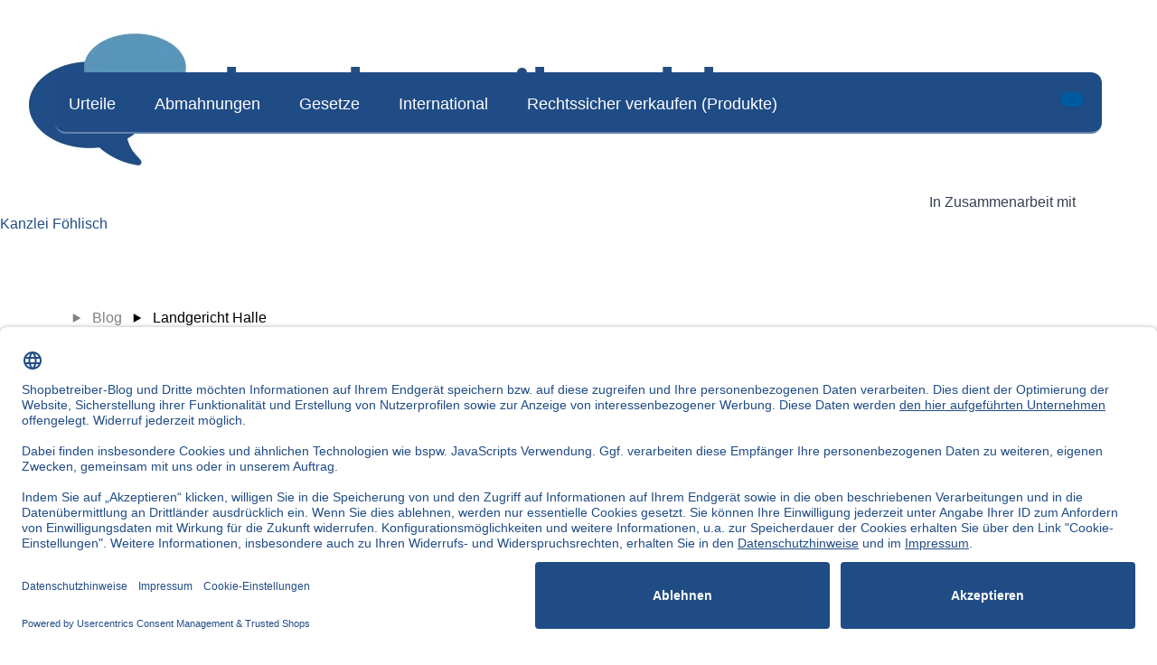

--- FILE ---
content_type: text/html; charset=UTF-8
request_url: https://shopbetreiber-blog.de/tag/landgericht-halle
body_size: 14569
content:
<!doctype html><!--[if lt IE 7]> <html class="no-js lt-ie9 lt-ie8 lt-ie7" lang="de" > <![endif]--><!--[if IE 7]>    <html class="no-js lt-ie9 lt-ie8" lang="de" >        <![endif]--><!--[if IE 8]>    <html class="no-js lt-ie9" lang="de" >               <![endif]--><!--[if gt IE 8]><!--><html class="no-js" lang="de"><!--<![endif]--><head>
    <meta charset="utf-8">
    <meta http-equiv="X-UA-Compatible" content="IE=edge,chrome=1">
    <meta name="author" content="Trusted Shops SE">
    <meta name="description" content="Landgericht Halle | Im Shopbetreiber-Blog informieren Sie die internationalen Rechtsexperten der Trusted Shops AG über aktuelle Entwicklungen in der Gesetzgebung und Rechtsprechung im Bereich E-Commerce.">
    <meta name="generator" content="HubSpot">
    <title>Shopbetreiber Blog | Landgericht Halle</title>
    <link rel="shortcut icon" href="https://shopbetreiber-blog.de/hubfs/favicon.ico">
    
<meta name="viewport" content="width=device-width, initial-scale=1">

    <script src="/hs/hsstatic/jquery-libs/static-1.4/jquery/jquery-1.11.2.js"></script>
<script>hsjQuery = window['jQuery'];</script>
    <meta property="og:description" content="Landgericht Halle | Im Shopbetreiber-Blog informieren Sie die internationalen Rechtsexperten der Trusted Shops AG über aktuelle Entwicklungen in der Gesetzgebung und Rechtsprechung im Bereich E-Commerce.">
    <meta property="og:title" content="Shopbetreiber Blog | Landgericht Halle">
    <meta name="twitter:description" content="Landgericht Halle | Im Shopbetreiber-Blog informieren Sie die internationalen Rechtsexperten der Trusted Shops AG über aktuelle Entwicklungen in der Gesetzgebung und Rechtsprechung im Bereich E-Commerce.">
    <meta name="twitter:title" content="Shopbetreiber Blog | Landgericht Halle">

    

    

    <style>
a.cta_button{-moz-box-sizing:content-box !important;-webkit-box-sizing:content-box !important;box-sizing:content-box !important;vertical-align:middle}.hs-breadcrumb-menu{list-style-type:none;margin:0px 0px 0px 0px;padding:0px 0px 0px 0px}.hs-breadcrumb-menu-item{float:left;padding:10px 0px 10px 10px}.hs-breadcrumb-menu-divider:before{content:'›';padding-left:10px}.hs-featured-image-link{border:0}.hs-featured-image{float:right;margin:0 0 20px 20px;max-width:50%}@media (max-width: 568px){.hs-featured-image{float:none;margin:0;width:100%;max-width:100%}}.hs-screen-reader-text{clip:rect(1px, 1px, 1px, 1px);height:1px;overflow:hidden;position:absolute !important;width:1px}
</style>

<link rel="stylesheet" href="https://shopbetreiber-blog.de/hubfs/hub_generated/template_assets/1/65233243451/1763973567944/template_Helios_Navi.min.css">
<link rel="stylesheet" href="https://shopbetreiber-blog.de/hubfs/hub_generated/module_assets/1/137452744058/1768384393126/module_Blog-Navi.min.css">
<link rel="stylesheet" href="https://shopbetreiber-blog.de/hubfs/hub_generated/template_assets/1/65233243453/1763805662420/template_Helios_Slim_Navi.min.css">
<link rel="stylesheet" href="https://shopbetreiber-blog.de/hubfs/hub_generated/module_assets/1/137452744055/1768388013275/module_Blog-Breadcrumb.min.css">
<link rel="stylesheet" href="https://shopbetreiber-blog.de/hubfs/hub_generated/module_assets/1/137452744063/1741967595175/module_search_input_Helios.min.css">
<link rel="stylesheet" href="https://7052064.fs1.hubspotusercontent-na1.net/hubfs/7052064/hub_generated/module_assets/1/-2712624/1768935176309/module_search_results.min.css">
<link rel="stylesheet" href="https://shopbetreiber-blog.de/hubfs/hub_generated/module_assets/1/137452744062/1741967593244/module_Blog-Tags_Marketing.min.css">
<link rel="stylesheet" href="/hs/hsstatic/BlogSocialSharingSupport/static-1.258/bundles/project.css">
<link rel="stylesheet" href="https://7052064.fs1.hubspotusercontent-na1.net/hubfs/7052064/hub_generated/module_assets/1/-55928693385/1768935162300/module_pagination.min.css">

  <style>
    #hs_cos_wrapper_module_1692024993439322 .hs-pagination {}

#hs_cos_wrapper_module_1692024993439322 .hs-pagination__link:not(:last-child) { margin-right:px; }

#hs_cos_wrapper_module_1692024993439322 .hs-pagination__link--number {}

#hs_cos_wrapper_module_1692024993439322 .hs-pagination__link--active {}

#hs_cos_wrapper_module_1692024993439322 .hs-pagination__link--number:hover,
#hs_cos_wrapper_module_1692024993439322 .hs-pagination__link--number:focus {}

#hs_cos_wrapper_module_1692024993439322 .hs-pagination__link--prev,
#hs_cos_wrapper_module_1692024993439322 .hs-pagination__link--next {}

#hs_cos_wrapper_module_1692024993439322 .hs-pagination__link--prev:hover,
#hs_cos_wrapper_module_1692024993439322 .hs-pagination__link--prev:focus,
#hs_cos_wrapper_module_1692024993439322 .hs-pagination__link--next:hover,
#hs_cos_wrapper_module_1692024993439322 .hs-pagination__link--next:focus {}

#hs_cos_wrapper_module_1692024993439322 .hs-pagination__link--prev>.hs-pagination__link-icon svg,
#hs_cos_wrapper_module_1692024993439322 .hs-pagination__link--next>.hs-pagination__link-icon svg {}

#hs_cos_wrapper_module_1692024993439322 .hs-pagination__link--first,
#hs_cos_wrapper_module_1692024993439322 .hs-pagination__link--last {}

#hs_cos_wrapper_module_1692024993439322 .hs-pagination__link--first:hover,
#hs_cos_wrapper_module_1692024993439322 .hs-pagination__link--first:focus,
#hs_cos_wrapper_module_1692024993439322 .hs-pagination__link--last:hover,
#hs_cos_wrapper_module_1692024993439322 .hs-pagination__link--last:focus {}

#hs_cos_wrapper_module_1692024993439322 .hs-pagination__link--first>.hs-pagination__link-icon svg,
#hs_cos_wrapper_module_1692024993439322 .hs-pagination__link--last>.hs-pagination__link-icon svg {}

  </style>

<link rel="stylesheet" href="https://shopbetreiber-blog.de/hubfs/hub_generated/template_assets/1/64336092824/1762252911649/template_Helios_content_module.min.css">
<link rel="stylesheet" href="https://shopbetreiber-blog.de/hubfs/hub_generated/template_assets/1/65224586084/1741922260580/template_Helios_form.min.css">
<link rel="stylesheet" href="https://shopbetreiber-blog.de/hubfs/hub_generated/template_assets/1/173325581363/1741922271407/template_Helios_Neo_Footer.css">

    
  <script data-search_results-config="config_module_1692024858608295" type="application/json">
  {
    "no_results_message": "<p>Leider gibt es keine Ergebnisse f\u00FCr [[search_term]].<\/p><p>Versuchen Sie, Ihre Anfrage neu zu formulieren, oder durchsuchen Sie unsere Website.<\/p>"
  }
  </script>



    

<!--
Due to loading issues:
<link rel="stylesheet" href="https://pro.fontawesome.com/releases/v5.7.2/css/all.css"
		integrity="sha384-6jHF7Z3XI3fF4XZixAuSu0gGKrXwoX/w3uFPxC56OtjChio7wtTGJWRW53Nhx6Ev" crossorigin="anonymous" />
-->
<link rel="stylesheet" href="https://shopbetreiber-blog.de/hubfs/1-TS_B2B/website/_common/fa-pro/css/all.min.css">
<link rel="stylesheet" href="https://cdnjs.cloudflare.com/ajax/libs/font-awesome/4.7.0/css/font-awesome.min.css" media="nope!" onload="this.media='all'">
 
<meta property="og:url" content="https://shopbetreiber-blog.de/tag/landgericht-halle">
<meta property="og:type" content="blog">
<meta name="twitter:card" content="summary">
<link rel="alternate" type="application/rss+xml" href="https://shopbetreiber-blog.de/rss.xml">
<meta name="twitter:domain" content="shopbetreiber-blog.de">
<script src="//platform.linkedin.com/in.js" type="text/javascript">
    lang: de_DE
</script>

<meta http-equiv="content-language" content="de">
<link rel="stylesheet" href="//7052064.fs1.hubspotusercontent-na1.net/hubfs/7052064/hub_generated/template_assets/DEFAULT_ASSET/1768935083794/template_layout.min.css">


<link rel="stylesheet" href="https://shopbetreiber-blog.de/hubfs/hub_generated/template_assets/1/176211651162/1768216747964/template_Helios_Neo_base.min.css">
<link rel="stylesheet" href="https://shopbetreiber-blog.de/hubfs/hub_generated/template_assets/1/162113657489/1763805773563/template_Blog-DnD-Shobbetreiber.min.css">


    <!-- Begin partial -->









  
  
    
  












<script>
  var blog_settings = JSON.parse(`{"blogId":{"consumer":200153326511,"legal":140485850903,"marketing":3570486823,"productUpdates":190719328164,"shop":{"blogPromoCta":169248520534,"footerId":168289454477,"id":168257143668,"naviId":168289977088}},"footerId":78208119107,"navId":78208118945}`)
  var blog_lSettings = JSON.parse(`{"author":"Autor","dateFormat":"dd.MM.yy","in":"in","minRead":"min. Lesezeit","moreLegalArticle":"Mehr Legal-Artikel","moreMarketingArticle":"Mehr Marketing-Artikel","read_more":"Jetzt lesen"}`)
  var blog_gSettings = JSON.parse(`{"promoHubDb":7198070,"votingHubDb":7193879}`)
</script>




  


<!-- End partial -->
<link rel="preconnect" href="//privacy-proxy.usercentrics.eu">    
<link rel="preload" href="//privacy-proxy.usercentrics.eu/latest/uc-block.bundle.js" as="script">    
<script id="usercentrics-cmp" data-settings-id="pSVcHtCkO" data-language="de" src="https://app.usercentrics.eu/browser-ui/latest/loader.js" async></script>    
<script src="https://privacy-proxy.usercentrics.eu/latest/uc-block.bundle.js" async></script>
<style>
 :root {
    --blue: #005a9e;
    --yellow: #ffdc0f;
    --grey-text: #808080;
    --border-radius: 5px;
    --border-radius-big: 16px;
  }
  
  .blogWidth {
    padding:1rem 2rem 0rem;
    max-width: 1184px;
    margin: 0 auto;
  }
  @media(max-width: 768px){
    .blogWidth{
      padding:1rem 1rem 0rem;
    }
  }
  nav.navigation-primary {
    background-color: #204C86;
    color: #fff;
  }
  nav.navigation-primary a {
    color: #fff;
  }
  nav.navigation-primary li.menu-item>a span.label:after {
    background-color: #ffffff !important;
  }
  nav.navigation-primary li.menu-item>a:hover span.label:after {
    background-color: var(--yellow);
  }
  nav.navigation-primary .brand {
    background-image: url(https://21303160.fs1.hubspotusercontent-na1.net/hubfs/21303160/sbb.png);
    margin: 9px 0 0 11px;
    height: 50px;
    width: 250px;
  }
  .footerWrapper footer#footer, .footerWrapper .wave, .socialIconWrapper {
    display: none !important;
  }
  .footerWrapper .footerSecRow {
    background-color: #204C86;
  }
</style>

    

</head>
<body class="shopbetreiber-blog blog2   hs-content-id-168257143669 hs-blog-listing hs-blog-id-168257143668" style="">
    <div class="header-container-wrapper">
    <div class="header-container container-fluid">

<div class="row-fluid-wrapper row-depth-1 row-number-1 ">
<div class="row-fluid ">
<div class="span12 widget-span widget-type-custom_widget " style="" data-widget-type="custom_widget" data-x="0" data-w="12">
<div id="hs_cos_wrapper_module_1695029568435194" class="hs_cos_wrapper hs_cos_wrapper_widget hs_cos_wrapper_type_module" style="" data-hs-cos-general-type="widget" data-hs-cos-type="module">





<div class="nav-shopbetreiber">
  <div class="nav-logo-seperated">
    <a href="/" class="nav-logo-link">
      <img class="nav-logo" src="https://21303160.fs1.hubspotusercontent-na1.net/hubfs/21303160/shopbetreiber-blog/logo-shopbetreiber-blog.jpg" alt="Shopbetreiber-Blog Logo">
    </a>
    <span class="nav-branding">In Zusammenarbeit mit <a class="nav-link" href="https://foehlisch.com/" target="_blank">Kanzlei&nbsp;Föhlisch</a></span>
  </div>
  
  
  
    
    
  
      
    
  
      
    
  
      
    
  
      
    
  
      
    
  
  <nav aria-label="Main menu" class="navigation-primary animated ">
    <a href="https://shopbetreiber-blog.de" class="brand"></a>
    
       
  
  
  <ul id="submenu-level-Zero" class="submenu level-1" aria-hidden="false">
  
  
    
      
  <li class="no-submenu menu-item hs-skip-lang-url-rewrite" aria-hidden="true" aria-haspopup="false">
    <a aria-expanded="false" aria-controls="submenu-level-Urteile" href="https://shopbetreiber-blog.de/tag/neue-urteile" class="menu-link">
      <i class=""></i>
      <span class="label">Urteile</span>
      
    </a>
  
    
  </li>
     
    
    
  
  
  
    
      
  <li class="no-submenu menu-item hs-skip-lang-url-rewrite" aria-hidden="true" aria-haspopup="false">
    <a aria-expanded="false" aria-controls="submenu-level-Abmahnungen" href="https://shopbetreiber-blog.de/tag/abmahnungen" class="menu-link">
      <i class=""></i>
      <span class="label">Abmahnungen</span>
      
    </a>
  
    
  </li>
     
    
    
  
  
  
    
      
  <li class="no-submenu menu-item hs-skip-lang-url-rewrite" aria-hidden="true" aria-haspopup="false">
    <a aria-expanded="false" aria-controls="submenu-level-Gesetze" href="https://shopbetreiber-blog.de/tag/neue-gesetze" class="menu-link">
      <i class=""></i>
      <span class="label">Gesetze</span>
      
    </a>
  
    
  </li>
     
    
    
  
  
  
    
      
  <li class="no-submenu menu-item hs-skip-lang-url-rewrite" aria-hidden="true" aria-haspopup="false">
    <a aria-expanded="false" aria-controls="submenu-level-International" href="https://shopbetreiber-blog.de/tag/international" class="menu-link">
      <i class=""></i>
      <span class="label">International</span>
      
    </a>
  
    
  </li>
     
    
    
      <li class="loginMobile login">
        <a class="button-neo button-primary button-sm color-important" href="">
          
          <p class="
                        navicta-user
                        
                      ">
              
          </p>
        </a>
      </li>
    
  
  
  
    
      
  <li class="no-submenu menu-item hs-skip-lang-url-rewrite" aria-hidden="true" aria-haspopup="false">
    <a aria-expanded="false" aria-controls="submenu-level-Rechtssicher verkaufen (Produkte)" href="https://business.trustedshops.de/produkte/legalservices" class="menu-link">
      <i class=""></i>
      <span class="label">Rechtssicher verkaufen (Produkte)</span>
      
    </a>
  
    
  </li>
     
    
    
  
  
  </ul>
  
  
  
    <div class="user">
      <ul>
        <li class="login">
          <a class="button-neo button-primary button-sm color-important" href="">
            
            <p class="
                        navicta-user
                        
                      ">
                
            </p>
          </a>
        </li>
        <li class="country">
          <a id="CountriesButton" href="#">
            <i style="background-image: url('https://shopbetreiber-blog.de/hubfs/1-TS_B2B/icons/icon-mix/far/globeEurope.svg'); background-repeat: no-repeat; height: 20px; width: 20px;"></i>
          </a>
        </li>
      </ul>  
    </div>
    <div class="hamburger">
      <a href="#">
        <svg id="times" aria-hidden="true" focusable="false" data-prefix="fal" data-icon="times" class="svg-times svg-inline--fa fa-times fa-w-10 hide-element " role="img" xmlns="http://www.w3.org/2000/svg" viewBox="0 0 320 512"><path fill="currentColor" d="M193.94 256L296.5 153.44l21.15-21.15c3.12-3.12 3.12-8.19 0-11.31l-22.63-22.63c-3.12-3.12-8.19-3.12-11.31 0L160 222.06 36.29 98.34c-3.12-3.12-8.19-3.12-11.31 0L2.34 120.97c-3.12 3.12-3.12 8.19 0 11.31L126.06 256 2.34 379.71c-3.12 3.12-3.12 8.19 0 11.31l22.63 22.63c3.12 3.12 8.19 3.12 11.31 0L160 289.94 262.56 392.5l21.15 21.15c3.12 3.12 8.19 3.12 11.31 0l22.63-22.63c3.12-3.12 3.12-8.19 0-11.31L193.94 256z"></path></svg>
        <svg id="bars" aria-hidden="true" focusable="false" data-prefix="fal" data-icon="bars" class="svg-bars svg-inline--fa fa-bars fa-w-14 " role="img" xmlns="http://www.w3.org/2000/svg" viewBox="0 0 448 512"><path fill="currentColor" d="M442 114H6a6 6 0 0 1-6-6V84a6 6 0 0 1 6-6h436a6 6 0 0 1 6 6v24a6 6 0 0 1-6 6zm0 160H6a6 6 0 0 1-6-6v-24a6 6 0 0 1 6-6h436a6 6 0 0 1 6 6v24a6 6 0 0 1-6 6zm0 160H6a6 6 0 0 1-6-6v-24a6 6 0 0 1 6-6h436a6 6 0 0 1 6 6v24a6 6 0 0 1-6 6z"></path></svg>
        <!-- <i class="hamburgerIcon"></i> -->
      </a>
    </div>
    
    
    
    
  
  </nav>
  

  <style>
  
    @media (min-width: 1150px ){
    
  
  </style>

  
  
  
</div>


<div class="d-none blogname">
  shopbetreiber
</div>
<div id="modalContent"></div>
<div id="modalBackground"></div>
<style>
  #identifier {
    content: "Blog-Navi/module.html 2025-11-24 10-01"
  }
  /* on blogs we need to set z-index to 10, not 12 like on website */
  #modalBackground {z-index: 10 !important;}
  /* Reset this value because it clashes with modalBackground */
  .hide-scroll {
    background-color: var(--main-bg-color);
  }
  
  .nav-shopbetreiber {
    .nav-logo-seperated {
      align-items: center;
      justify-content: space-between;
      display: flex;
      height: 5rem;
      max-width: 1158px;
      margin: 0 auto;
      .nav-logo {
        width: 250px;
        height: auto;
        margin: 1rem auto .5rem;
      }
      @media (width < 1170px) {
        .nav-branding {
          padding-right: 0.5rem;
        }
      }
      .nav-branding,
      .nav-link {
        font-size: 14px;
        font-weight: 300;
        color: #204C86;
        line-height: 1;
      }
      .nav-link {
        cursor: pointer;
      }
      .nav-branding {
        text-align: left;
      }
    }
    nav.navigation-primary {
      border: none !important;
    }
   
    
    @media (width < 1150px) {
      display: flex;
      justify-content: space-between;
      margin-top: 1rem;
      .nav-logo-seperated {
        display: block;
        margin: 0 0 0 0.5rem;
  
        .nav-branding,
        .nav-logo-link,
        .nav-link {
        }
        .nav-logo-link {
          display: block;
        }
        .nav-logo {
          margin: -1rem 0 0;
          width: 500px;
        }
        .nav-branding {
          display: block;
          font-size: 0.75rem;
          padding: 0 0 0 17rem;
          margin-top: -2.5rem;
          a {
            font-size: inherit;
          }
        }
      }
      @media (width < 577px) {
        .nav-logo-seperated {
          .nav-logo {
            width: 250px;
          }
          .nav-branding {
            padding: 0 0 0 5rem;
            margin-top: -15px;
          }
        }
      }
      /*
      .navigation-primary:not(.navExpanded) {
        position: initial;
        width: 50px;
        height: 50px;
        margin: 0 1rem 0 0;
        .hamburger {
          position: inherit;
          padding: initial;
          right: initial;
        }
      }
      .navigation-primary.navExpanded {
        justify-content: right;
        .hamburger #times,
        .hamburger:hover #times {
          color: #fff;
        }
        .submenu.level-1.expandNav:before {
          background: #fff;
        }
        .submenu.level-1 {
          background: #204C86;
        }
      } */
    }
  }
  
  .nav-shopbetreiber .navigation-primary {
    top: 80px;
    @media (width < 577px) {
      top: 70px;
    }
    justify-content: center;
    border-radius: 12px;
  }
  .nav-shopbetreiber .row-fluid [class*=span] {
    min-height: 80px;
  }
  .nav-shopbetreiber .navigation-primary a.brand {
    display: none;
  }
  @media (width < 1150px) {
    .shopbetreiber-blog .breadCrumbWrapper {
      padding-top: 1rem !important;
    }
  }
  
  /* navExpand does not work correctly on navigation-primary (class is not removed)
   * for now we help ourself with the hide-scroll class, until fixed
   */
  @media (width < 1150px) {
    /* nav is closed */
    body.shopbetreiber-blog:not(.hide-scroll) .navigation-primary {
      position: initial;
      width: 50px;
      height: 50px;
      margin: 1rem 2rem 0 0;
      .hamburger {
        position: inherit;
        padding: initial;
        right: initial;
      }
    }
  }
  @media (width < 768px) {
    body.shopbetreiber-blog:not(.hide-scroll) .navigation-primary {
      margin: 0 1rem 0 0;
    }
  }

    /* nav is expanded */
    body.shopbetreiber-blog.hide-scroll  .navigation-primary {
      top: 1rem;
      justify-content: right;
      .hamburger #times,
      .hamburger:hover #times {
        color: #fff;
      }
      .submenu.level-1.expandNav:before {
        display: none;
      }
      .submenu.level-1.expandNav>li:first-child {
        padding: 0;
      }
      .submenu.level-1 {
        background: #204C86;
        padding-top: 0;
      }
    }
  }
  
  // Reset this value because it clashes with modalBackground
  .hide-scroll {
    background-color: var(--main-bg-color);
  }
  
    /* ========== START MEDIA QUERIES =========*/
    
      @media (max-width: 1150px ){
        nav.navigation-primary > .hamburger{
          display: block;
          /*margin-top:18px;*/
        }

        nav.navigation-primary.navExpanded li.showChildItems .submenu.level-2{
          /*box-shadow: 0 10px 20px 0 rgb(0 0 0 / 25%), 0 2px 6px 0 rgb(0 0 0 / 30%);*/
          box-shadow: rgba(0, 0, 0, 0.4) 0px 0px 3px 0px;
        }
        
        nav.navigation-primary .submenu.level-2 > li:last-child{
          margin-bottom:6px;
        }
        nav.navigation-primary{
          border-radius:32px;
        }
        nav div.user{
          position:absolute;
          right:35px;
          display:none;
          padding-top: unset !important;
        }
        nav div.user.showU{
          display:block;
          margin-bottom:7px;
        }

        nav.navigation-primary li.showChildItems.has-submenu.menu-item{
          border: none;
          box-shadow: none;
        }
        /*nav.navigation-primary li.showChildItems ul > li:first-child{
          margin-top: -7px;
        }*/
       /* nav.navigation-primary li.showChildItems.has-submenu.menu-item > ul,.submenu.level-1>li.has-submenu:hover{
          border: none;
          box-shadow:none;
        }*/
        nav.navigation-primary .submenu.level-1> li.has-submenu.menu-item.showChildItems{
          box-shadow:none;
        }
        nav.navigation-primary li .submenu.level-2{
          display:none;
        }
        .loginMobile.login{
          display:flex;
        }
        nav div.user.showU{
          display:none;
        }
        /*
        nav.navigation-primary li.showChildItems .submenu.level-2{
          position:relative;
          display:block;
          left: 0px;
          width: calc(100% + 3.5em);
          margin-left: -1.75em;
          box-shadow: 2px 2px 8px 0px #000;
          border-radius: 10px;
          background: white;
        }
        */
        nav.navigation-primary li.showChildItems > a > svg {
          transform: rotateZ(-90deg);
        }
        nav.navigation-primary .submenu.level-1{
          display:none;
          
          overflow-y: auto;
          position: absolute;
          top: 40px;
          left: 0;
          padding: 2rem 1.5rem .5rem;
          
          right: 0;
          background: #ffdc0f;
          
          padding-top: 30px;
          
          flex-direction: column;
          
          border-radius: 0 0 30px 30px;
        }
        nav.navigation-primary .submenu.level-1.expandNav{
          display:flex;
        }
        /*
        ul.submenu.level-1.expandNav:before {
          content: " ";
          height: 1px;
          width: 100%;
          background: black;
        }
        */
        nav.navigation-primary .submenu.level-1>li.menu-item{
          padding: 0 0 0.3em 0;
          margin: .3em 0 0 0;
        }
        nav.navigation-primary .submenu.level-1>li.menu-item:last-child{
          border:none;
        }
        nav.navigation-primary .submenu.level-1>li>a{
          padding:0;
        }
        nav.navigation-primary .submenu.level-1>li.has-submenu:after{
          display:none;
        }
        nav.navigation-primary .submenu.level-1>li.menu-item, nav.navigation-primary .submenu.level-1>li.menu-item.has-submenu{
          border:none;
          box-shadow: none;
          transition:none;
        }
        /* this shows up the sub-menu of the nav - mobile */
        nav.navigation-primary .submenu.level-1 > li.showChildItems .submenu.level-2,         /* click */
        nav.navigation-primary .submenu.level-1 > li.has-submenu:hover .submenu.level-2 {     /* hover */
          left: 8.4rem;
          top: 2rem;
          right: 1rem;
          display: block; /* Accesibility */
        }
        nav.navigation-primary ul.submenu.level-2 > li.has-submenu.menu-item:first-child{
          /* border-top: 1px dotted rgba(255,255,255,0.5); */
        }
        nav.navigation-primary nav.navigation-primary > .hamburger{
          display: block;
        }
        nav.navigation-primary .user{
          display:none;
        }

        nav.navigation-primary ul.expandNav.submenu.level-1{
          display:flex;
        }
        nav.navigation-primary .expandNav .user{
          display:block;
        }

        nav.navigation-primary .submenu.level-1 > li.has-submenu:hover:after {
          content: none;
        }
        nav.navigation-primary .submenu.level-2 {
          top: 10px;
          padding-top: 10px;
        }
        body nav.navigation-primary ul.submenu.level-1, body nav.navigation-primary .expandNav{
          overflow: initial;
        }
      }
    


    
      @media (min-width: 1150px ){
        nav.navigation-primary .expandNav ~ .hamburger {
          display:none;
        }
      }
    

    /* ========== END MEDIA QUERIES =========*/
  </style>

  <script>
    /* ======== close mobile Navi on resize to desktop ====== */
    function reportWindowSize() {
      
        if (window.innerWidth > 1150) {document.querySelector('.submenu.level-1').classList.remove('expandNav');
          document.getElementById('bars').classList.remove('hide-element');
          document.getElementById('times').classList.add('hide-element');
          document.querySelector('.user').classList.remove('showU');
        }
      
    }
    window.onresize = reportWindowSize;
    document.querySelector('#modalBackground').addEventListener('click', ()=> {
        document.querySelector('#modalContent').innerHTML = "";
        document.querySelector('body').classList.remove("modalActive");
        document.querySelector('nav ul.submenu').classList.remove("expandNav");
        document.body.classList.toggle('hide-scroll');
        document.getElementById('times').classList.toggle('hide-element');
        document.getElementById('bars').classList.toggle('hide-element');
      })

  </script></div>

</div><!--end widget-span -->
</div><!--end row-->
</div><!--end row-wrapper -->

<div class="row-fluid-wrapper row-depth-1 row-number-2 ">
<div class="row-fluid ">
<div class="blogWidth Jan">
  
<div class="span12 widget-span widget-type-custom_widget blog-breadcrumbs-wrapper" style="" data-widget-type="custom_widget" data-x="0" data-w="12">
<div id="hs_cos_wrapper_module_1694509755201152" class="hs_cos_wrapper hs_cos_wrapper_widget hs_cos_wrapper_type_module" style="" data-hs-cos-general-type="widget" data-hs-cos-type="module">




  





 


 


 

















  
    
    
      
    
      
    
      
    
      
    
      
    
      
    
      
    
      
    
      
    
      
    
      
    
      
    
      
    
      
    
      
    
      
    
      
    
      
    
      
    
      
    
      
    
      
    
      
    
      
    
      
    
      
    
      
    
      
    
      
    
      
    
      
    
      
    
      
    
      
    
      
    
      
    
      
    
      
    
      
    
      
    
      
    
      
    
      
    
      
    
      
    
      
    
      
    
      
    
      
    
      
    
      
    
      
    
      
    
      
    
      
    
      
    
      
    
      
    
      
    
      
    
      
    
      
    
      
    
      
    
      
    
      
    
      
    
      
    
      
    
      
    
      
    
      
    
      
    
      
    
      
    
      
    
      
    
      
    
      
    
      
    
      
    
      
    
      
    
      
    
      
    
      
    
      
    
      
    
      
    
      
    
      
    
      
    
      
    
      
    
      
    
      
    
      
    
      
    
      
    
      
    
      
    
      
    
      
    
      
    
      
    
      
    
      
    
      
    
      
    
      
    
      
    
      
    
      
    
      
    
      
    
      
    
      
    
      
    
      
    
      
    
      
    
      
    
      
    
      
    
      
    
      
    
      
    
      
    
      
    
      
    
      
    
      
    
      
    
      
    
      
    
      
    
      
    
      
    
      
    
      
    
      
    
      
    
      
    
      
    
      
    
      
    
      
    
      
    
      
    
      
    
      
    
      
    
      
    
      
    
      
    
      
    
      
    
      
    
      
    
      
    
      
    
      
    
      
    
      
    
      
    
      
    
      
    
      
    
      
    
      
    
      
    
      
    
      
    
      
    
      
    
      
    
      
    
      
    
      
    
      
    
      
    
      
    
      
    
      
    
      
    
      
    
      
    
      
    
      
    
      
    
      
    
      
    
      
    
      
    
      
    
      
    
      
    
      
    
      
    
      
    
      
    
      
    
      
    
      
    
      
    
      
    
      
    
      
    
      
    
      
    
      
    
      
    
      
    
      
    
      
    
      
    
      
    
      
    
      
    
      
    
      
    
      
    
      
    
      
    
      
    
      
    
      
    
      
    
      
    
      
    
      
    
      
    
      
    
      
    
      
    
      
    
      
    
      
    
      
    
      
    
      
    
      
    
      
        
      
    
      
    
      
    
      
    
      
    
      
    
      
    
      
    
  

  



<div id="blog-breadcrumb">
  
    <span><svg xmlns="http://www.w3.org/2000/svg" width="10" height="10" viewBox="0 0 6 7" fill="none"><path d="M6 3.5L1.50571e-07 6.9641L4.53412e-07 0.0358982L6 3.5Z" fill="#808080" /></svg></span>
    <span>
      <a href="https://shopbetreiber-blog.de">Blog</a>
    </span>
  
    <span><svg xmlns="http://www.w3.org/2000/svg" width="10" height="10" viewBox="0 0 6 7" fill="none"><path d="M6 3.5L1.50571e-07 6.9641L4.53412e-07 0.0358982L6 3.5Z" fill="#000" /></svg></span>
    <span class="active">
      <a href="https://shopbetreiber-blog.de/topic/landgericht-halle?">Landgericht Halle</a>
    </span>
  
</div></div>

</div><!--end widget-span -->
 
</div>
</div><!--end row-->
</div><!--end row-wrapper -->

<div class="row-fluid-wrapper row-depth-1 row-number-3 ">
<div class="row-fluid ">

</div><!--end row-->
</div><!--end row-wrapper -->

<div class="row-fluid-wrapper row-depth-1 row-number-4 ">
<div class="row-fluid ">

</div><!--end row-->
</div><!--end row-wrapper -->

<div class="row-fluid-wrapper row-depth-1 row-number-7 ">
<div class="row-fluid ">

</div><!--end row-->
</div><!--end row-wrapper -->

    </div><!--end header -->
</div><!--end header wrapper -->

<div class="body-container-wrapper">
    <div class="body-container container-fluid">

<div class="row-fluid-wrapper row-depth-1 row-number-1 ">
<div class="row-fluid ">

<div class="blog-search-section blogWidth">
  
<div class="span12 widget-span widget-type-cell section-blog-search" style="display: flex;flex-direction: column;justify-content: center;align-items: center;text-align: center;" data-widget-type="cell" data-x="0" data-w="12">

<div class="row-fluid-wrapper row-depth-1 row-number-2 ">
<div class="row-fluid ">
<div class="span12 widget-span widget-type-custom_widget " style="" data-widget-type="custom_widget" data-x="0" data-w="12">
<div id="hs_cos_wrapper_module_16920988521103927" class="hs_cos_wrapper hs_cos_wrapper_widget hs_cos_wrapper_type_module widget-type-text" style="" data-hs-cos-general-type="widget" data-hs-cos-type="module"><span id="hs_cos_wrapper_module_16920988521103927_" class="hs_cos_wrapper hs_cos_wrapper_widget hs_cos_wrapper_type_text" style="" data-hs-cos-general-type="widget" data-hs-cos-type="text"><h2 class="blue-line">Shopbetreiber Blog durchsuchen</h2></span></div>

</div><!--end widget-span -->
</div><!--end row-->
</div><!--end row-wrapper -->

<div class="row-fluid-wrapper row-depth-1 row-number-3 ">
<div class="row-fluid ">
<div class="span12 widget-span widget-type-custom_widget blogPostSearch" style="" data-widget-type="custom_widget" data-x="0" data-w="12">
<div id="hs_cos_wrapper_module_1694776940419289" class="hs_cos_wrapper hs_cos_wrapper_widget hs_cos_wrapper_type_module" style="" data-hs-cos-general-type="widget" data-hs-cos-type="module">



  




<div class="hs-search-field">
    <div class="hs-search-field__bar">
      <form data-hs-do-not-collect="true" action="/search">
        
        <input type="text" class="hs-search-field__input" name="term" autocomplete="off" aria-label="Search" placeholder="Suche">

        
        
        
          <input type="hidden" name="type" value="BLOG_POST">
          
        
        
        
        
         
          <input type="hidden" name="language" value="de">
        
        
        
        
          <input type="hidden" name="groupId" value="168257143668">
        
        
        
          <button class="button-neo button-primary button-search" aria-label="Search"><span id="hs_cos_wrapper_module_1694776940419289_" class="hs_cos_wrapper hs_cos_wrapper_widget hs_cos_wrapper_type_icon" style="" data-hs-cos-general-type="widget" data-hs-cos-type="icon"><svg version="1.0" xmlns="http://www.w3.org/2000/svg" viewBox="0 0 512 512" aria-hidden="true"><g id="search1_layer"><path d="M505 442.7L405.3 343c-4.5-4.5-10.6-7-17-7H372c27.6-35.3 44-79.7 44-128C416 93.1 322.9 0 208 0S0 93.1 0 208s93.1 208 208 208c48.3 0 92.7-16.4 128-44v16.3c0 6.4 2.5 12.5 7 17l99.7 99.7c9.4 9.4 24.6 9.4 33.9 0l28.3-28.3c9.4-9.4 9.4-24.6.1-34zM208 336c-70.7 0-128-57.2-128-128 0-70.7 57.2-128 128-128 70.7 0 128 57.2 128 128 0 70.7-57.2 128-128 128z" /></g></svg></span></button>
        
      </form>
    </div>

    <ul class="hs-search-field__suggestions"></ul>
</div></div>

</div><!--end widget-span -->
</div><!--end row-->
</div><!--end row-wrapper -->

<div class="row-fluid-wrapper row-depth-1 row-number-4 ">
<div class="row-fluid ">
    <div>
  
<div class="span12 widget-span widget-type-custom_widget " style="" data-widget-type="custom_widget" data-x="0" data-w="12">
<div id="hs_cos_wrapper_module_1692024858608295" class="hs_cos_wrapper hs_cos_wrapper_widget hs_cos_wrapper_type_module" style="" data-hs-cos-general-type="widget" data-hs-cos-type="module"><div class="hs-search-results">
  <template class="hs-search-results__template">
    <li>
      
      <a href="#" class="hs-search-results__title">Content Title</a>
      <p class="hs-search-results__description">Description</p>
    </li>
  </template>
  <ul id="hsresults" class="hs-search-results__listing"></ul>
  <div class="hs-search-results__pagination" data-search-path="/tag/landgericht-halle">
    <a href="" class="hs-search-results__prev-page">&lt; Vorherige Seite</a>
    <a href="" class="hs-search-results__next-page">Nächste Seite &gt;</a>
  </div>
</div>

</div>

</div><!--end widget-span -->
     
</div>
</div><!--end row-->
</div><!--end row-wrapper -->

</div><!--end widget-span -->

</div>


</div><!--end row-->
</div><!--end row-wrapper -->

<div class="row-fluid-wrapper row-depth-1 row-number-5 ">
<div class="row-fluid ">

<div class="bWrap blogWidth">
  
<div class="span12 widget-span widget-type-cell section-blog-listing" style="" data-widget-type="cell" data-x="0" data-w="12">

<div class="row-fluid-wrapper row-depth-1 row-number-6 ">
<div class="row-fluid ">


<div class="span12 widget-span widget-type-custom_widget " style="" data-widget-type="custom_widget" data-x="0" data-w="12">
<div id="hs_cos_wrapper_module_1692024635024254" class="hs_cos_wrapper hs_cos_wrapper_widget hs_cos_wrapper_type_module" style="" data-hs-cos-general-type="widget" data-hs-cos-type="module">




  










<div class="blog_tags">
  
  <label class="tag-expand-label">
    <span class="show">Alle Tags anzeigen</span>
    <span class="hide">Tags ausblenden</span>
    <input class="tag-expand-input" type="checkbox" value="false">
  </label>
  

  <a class="topic-link" href="https://shopbetreiber-blog.de/">Alle</a>
  
  
    <a class="topic-link sb" href="https://shopbetreiber-blog.de/tag/shop">Shop</a>
  
    <a class="topic-link sb" href="https://shopbetreiber-blog.de/tag/blog">Blog</a>
  
    <a class="topic-link sb" href="https://shopbetreiber-blog.de/tag/neue-urteile">Urteile</a>
  
    <a class="topic-link sb" href="https://shopbetreiber-blog.de/tag/haendler">Händler</a>
  
    <a class="topic-link sb" href="https://shopbetreiber-blog.de/tag/abmahnungen">Abmahnungen</a>
  
    <a class="topic-link sb" href="https://shopbetreiber-blog.de/tag/online-shop">Online-Shop</a>
  
    <a class="topic-link sb" href="https://shopbetreiber-blog.de/tag/sem">SEM</a>
  
    <a class="topic-link sb" href="https://shopbetreiber-blog.de/tag/marketing-pr">Marketing</a>
  
    <a class="topic-link sb" href="https://shopbetreiber-blog.de/tag/deutschland">Deutschland</a>
  
    <a class="topic-link sb" href="https://shopbetreiber-blog.de/tag/preis">Preis</a>
  
    <a class="topic-link sb" href="https://shopbetreiber-blog.de/tag/abmahnung">Abmahnung</a>
  
    <a class="topic-link sb" href="">Marketing</a>
  
    <a class="topic-link sb" href="https://shopbetreiber-blog.de/tag/neue-gesetze">Gesetze</a>
  
    <a class="topic-link sb" href="https://shopbetreiber-blog.de/tag/widerruf">Widerruf</a>
  
    <a class="topic-link sb" href="https://shopbetreiber-blog.de/tag/ebay">eBay</a>
  
    <a class="topic-link sb" href="">Zahlung</a>
  
    <a class="topic-link sb" href="https://shopbetreiber-blog.de/tag/werbung">Werbung</a>
  
    <a class="topic-link sb" href="https://shopbetreiber-blog.de/tag/lesetipps">Lesetipps</a>
  
    <a class="topic-link sb" href="">SEO &amp; SEA</a>
  
    <a class="topic-link sb" href="https://shopbetreiber-blog.de/tag/bgh">BGH</a>
  
    <a class="topic-link sb" href="https://shopbetreiber-blog.de/tag/sicherheit">Sicherheit</a>
  
    <a class="topic-link sb" href="https://shopbetreiber-blog.de/tag/studie">Studie</a>
  
    <a class="topic-link sb" href="https://shopbetreiber-blog.de/tag/interview">Interview</a>
  
    <a class="topic-link sb" href="https://shopbetreiber-blog.de/tag/agb">AGB</a>
  
    <a class="topic-link sb" href="https://shopbetreiber-blog.de/tag/suchmaschine">Suchmaschine</a>
  
    <a class="topic-link sb" href="https://shopbetreiber-blog.de/tag/widerrufsbelehrung">Widerrufsbelehrung</a>
  
    <a class="topic-link sb" href="https://shopbetreiber-blog.de/tag/software">Software</a>
  
    <a class="topic-link sb" href="https://shopbetreiber-blog.de/tag/umfragen-studien">Studien</a>
  
    <a class="topic-link sb" href="https://shopbetreiber-blog.de/tag/lieferung">Lieferung</a>
  
    <a class="topic-link sb" href="https://shopbetreiber-blog.de/tag/optimierung">Optimierung</a>
  
    <a class="topic-link sb" href="https://shopbetreiber-blog.de/tag/meinung">Meinung</a>
  
    <a class="topic-link sb" href="https://shopbetreiber-blog.de/tag/interviews">Interviews</a>
  
    <a class="topic-link sb" href="https://shopbetreiber-blog.de/tag/muster">Muster</a>
  
    <a class="topic-link sb" href="https://shopbetreiber-blog.de/tag/newsletter">Newsletter</a>
  
    <a class="topic-link sb" href="https://shopbetreiber-blog.de/tag/messe">Messe</a>
  
    <a class="topic-link sb" href="https://shopbetreiber-blog.de/tag/versandkosten">Versandkosten</a>
  
    <a class="topic-link sb" href="https://shopbetreiber-blog.de/tag/usability">Usability</a>
  
    <a class="topic-link sb" href="https://shopbetreiber-blog.de/tag/wettbewerbsrecht">Wettbewerbsrecht</a>
  
    <a class="topic-link sb" href="https://shopbetreiber-blog.de/tag/fernabsatz">Fernabsatz</a>
  
    <a class="topic-link sb" href="https://shopbetreiber-blog.de/tag/seo">SEO</a>
  
    <a class="topic-link sb" href="https://shopbetreiber-blog.de/tag/umfrage">Umfrage</a>
  
    <a class="topic-link sb" href="https://shopbetreiber-blog.de/tag/download">Download</a>
  
    <a class="topic-link sb" href="https://shopbetreiber-blog.de/tag/presse">Presse</a>
  
    <a class="topic-link sb" href="https://shopbetreiber-blog.de/tag/veranstaltungen">Termine</a>
  
    <a class="topic-link sb" href="https://shopbetreiber-blog.de/tag/usability-suchmaschinen">Shopsoftware / SEO</a>
  
    <a class="topic-link sb" href="https://shopbetreiber-blog.de/tag/amazon">amazon</a>
  
    <a class="topic-link sb" href="https://shopbetreiber-blog.de/tag/rueckgabe">Rückgabe</a>
  
    <a class="topic-link sb" href="https://shopbetreiber-blog.de/tag/widerrufsfrist">Widerrufsfrist</a>
  
    <a class="topic-link sb" href="https://shopbetreiber-blog.de/tag/bewertung">Bewertung</a>
  
    <a class="topic-link sb" href="https://shopbetreiber-blog.de/tag/europa">Europa</a>
  
    <a class="topic-link sb" href="https://shopbetreiber-blog.de/tag/in-eigener-sache">In eigener Sache</a>
  
    <a class="topic-link sb" href="https://shopbetreiber-blog.de/tag/vertragsschluss">Vertragsschluss</a>
  
    <a class="topic-link sb" href="https://shopbetreiber-blog.de/tag/ruecksendung">Rücksendung</a>
  
    <a class="topic-link sb" href="https://shopbetreiber-blog.de/tag/datenschutz">Datenschutz</a>
  
    <a class="topic-link sb" href="https://shopbetreiber-blog.de/tag/facebook">Facebook</a>
  
    <a class="topic-link sb" href="https://shopbetreiber-blog.de/tag/video">Video</a>
  
    <a class="topic-link sb" href="https://shopbetreiber-blog.de/tag/informationspflichten">Informationspflichten</a>
  
    <a class="topic-link sb" href="https://shopbetreiber-blog.de/tag/olg-hamm">OLG Hamm</a>
  
    <a class="topic-link sb" href="https://shopbetreiber-blog.de/tag/olg-hamburg">OLG Hamburg</a>
  
    <a class="topic-link sb" href="https://shopbetreiber-blog.de/tag/impressum">Impressum</a>
  
    <a class="topic-link sb" href="https://shopbetreiber-blog.de/tag/b2b">B2B</a>
  
    <a class="topic-link sb" href="https://shopbetreiber-blog.de/tag/shopsoftware">Shopsoftware</a>
  
    <a class="topic-link sb" href="https://shopbetreiber-blog.de/tag/smo">SMO</a>
  
    <a class="topic-link sb" href="https://shopbetreiber-blog.de/tag/web-20">Web 2.0</a>
  
    <a class="topic-link sb" href="https://shopbetreiber-blog.de/tag/guetesiegel">Gütesiegel</a>
  
    <a class="topic-link sb" href="https://shopbetreiber-blog.de/tag/onlinehandel">Onlinehandel</a>
  
    <a class="topic-link sb" href="https://shopbetreiber-blog.de/tag/kreditkarte">Kreditkarte</a>
  
    <a class="topic-link sb" href="https://shopbetreiber-blog.de/tag/zertifizierung">Zertifizierung</a>
  
    <a class="topic-link sb" href="https://shopbetreiber-blog.de/tag/international">International</a>
  
    <a class="topic-link sb" href="https://shopbetreiber-blog.de/tag/adwords">AdWords</a>
  
    <a class="topic-link sb" href="https://shopbetreiber-blog.de/tag/preisangabe">Preisangabe</a>
  
    <a class="topic-link sb" href="https://shopbetreiber-blog.de/tag/abmahnwelle">Abmahnwelle</a>
  
    <a class="topic-link sb" href="https://shopbetreiber-blog.de/tag/magento">Magento</a>
  
    <a class="topic-link sb" href="https://shopbetreiber-blog.de/tag/termin">Termin</a>
  
    <a class="topic-link sb" href="https://shopbetreiber-blog.de/tag/twitter">Twitter</a>
  
    <a class="topic-link sb" href="https://shopbetreiber-blog.de/tag/dsgvo">DSGVO</a>
  
    <a class="topic-link sb" href="https://shopbetreiber-blog.de/tag/eugh">EuGH</a>
  
    <a class="topic-link sb" href="https://shopbetreiber-blog.de/tag/rss">RSS</a>
  
    <a class="topic-link sb" href="https://shopbetreiber-blog.de/tag/auktion">Auktion</a>
  
    <a class="topic-link sb" href="https://shopbetreiber-blog.de/tag/praxishandbuch">Praxishandbuch</a>
  
    <a class="topic-link sb" href="https://shopbetreiber-blog.de/tag/oxid">Oxid</a>
  
    <a class="topic-link sb" href="https://shopbetreiber-blog.de/tag/zahlungsart">Zahlungsart</a>
  
    <a class="topic-link sb" href="https://shopbetreiber-blog.de/tag/videos">Videos</a>
  
    <a class="topic-link sb" href="https://shopbetreiber-blog.de/tag/internet-world">Internet World</a>
  
    <a class="topic-link sb" href="https://shopbetreiber-blog.de/tag/olg-duesseldorf">OLG Düsseldorf</a>
  
    <a class="topic-link sb" href="https://shopbetreiber-blog.de/tag/muster-widerrufsbelehrung">Muster-Widerrufsbelehrung</a>
  
    <a class="topic-link sb" href="https://shopbetreiber-blog.de/tag/lieferzeit">Lieferzeit</a>
  
    <a class="topic-link sb" href="https://shopbetreiber-blog.de/tag/verpackung">Verpackung</a>
  
    <a class="topic-link sb" href="https://shopbetreiber-blog.de/tag/ruecksendekosten">Rücksendekosten</a>
  
    <a class="topic-link sb" href="https://shopbetreiber-blog.de/tag/ausschluss">Ausschluss</a>
  
    <a class="topic-link sb" href="">Trusted Shops</a>
  
    <a class="topic-link sb" href="https://shopbetreiber-blog.de/tag/epages">ePages</a>
  
    <a class="topic-link sb" href="https://shopbetreiber-blog.de/tag/olg-koeln">OLG Köln</a>
  
    <a class="topic-link sb" href="https://shopbetreiber-blog.de/tag/allgemein">Allgemein</a>
  
    <a class="topic-link sb" href="https://shopbetreiber-blog.de/tag/amtsgericht">Amtsgericht</a>
  
    <a class="topic-link sb" href="https://shopbetreiber-blog.de/tag/telefonnummer">Telefonnummer</a>
  
    <a class="topic-link sb" href="https://shopbetreiber-blog.de/tag/xtcommerce">xt:commerce</a>
  
    <a class="topic-link sb" href="https://shopbetreiber-blog.de/tag/kundenbewertung">Kundenbewertung</a>
  
    <a class="topic-link sb" href="https://shopbetreiber-blog.de/tag/termine">Termine</a>
  
    <a class="topic-link sb" href="https://shopbetreiber-blog.de/tag/urheberrecht">Urheberrecht</a>
  
    <a class="topic-link sb" href="https://shopbetreiber-blog.de/tag/ecommerce">Ecommerce</a>
  
    <a class="topic-link sb" href="https://shopbetreiber-blog.de/tag/polen">Polen</a>
  
    <a class="topic-link sb" href="https://shopbetreiber-blog.de/tag/fsk">FSK</a>
  
    <a class="topic-link sb" href="https://shopbetreiber-blog.de/tag/bmj">BMJ</a>
  
    <a class="topic-link sb" href="https://shopbetreiber-blog.de/tag/italien">Italien</a>
  
    <a class="topic-link sb" href="https://shopbetreiber-blog.de/tag/rueckgabebelehrung">Rückgabebelehrung</a>
  
    <a class="topic-link sb" href="https://shopbetreiber-blog.de/tag/anbieterkennzeichnung">Anbieterkennzeichnung</a>
  
    <a class="topic-link sb" href="https://shopbetreiber-blog.de/tag/markenrecht">Markenrecht</a>
  
    <a class="topic-link sb" href="https://shopbetreiber-blog.de/tag/hinsendekosten">Hinsendekosten</a>
  
    <a class="topic-link sb" href="https://shopbetreiber-blog.de/tag/40-euro-klausel">40-Euro-Klausel</a>
  
    <a class="topic-link sb" href="https://shopbetreiber-blog.de/tag/iphone">iPhone</a>
  
    <a class="topic-link sb" href="https://shopbetreiber-blog.de/tag/olg-stuttgart">OLG Stuttgart</a>
  
    <a class="topic-link sb" href="https://shopbetreiber-blog.de/tag/politik">Politik</a>
  
    <a class="topic-link sb" href="https://shopbetreiber-blog.de/tag/landgericht-berlin">Landgericht Berlin</a>
  
    <a class="topic-link sb" href="https://shopbetreiber-blog.de/tag/spanien">Spanien</a>
  
    <a class="topic-link sb" href="https://shopbetreiber-blog.de/tag/kammergericht-berlin">Kammergericht Berlin</a>
  
    <a class="topic-link sb" href="https://shopbetreiber-blog.de/tag/preisangaben">Preisangaben</a>
  
    <a class="topic-link sb" href="https://shopbetreiber-blog.de/tag/b2c">B2C</a>
  
    <a class="topic-link sb" href="https://shopbetreiber-blog.de/tag/ip-adresse">IP-Adresse</a>
  
    <a class="topic-link sb" href="https://shopbetreiber-blog.de/tag/mehrwertsteuer">Mehrwertsteuer</a>
  
    <a class="topic-link sb" href="">Online-Marketing</a>
  
    <a class="topic-link sb" href="https://shopbetreiber-blog.de/tag/etracker">etracker</a>
  
    <a class="topic-link sb" href="https://shopbetreiber-blog.de/tag/bonitaetspruefung">Bonitätsprüfung</a>
  
    <a class="topic-link sb" href="https://shopbetreiber-blog.de/tag/produktvideo">Produktvideo</a>
  
    <a class="topic-link sb" href="https://shopbetreiber-blog.de/tag/live-shopping">Live-Shopping</a>
  
    <a class="topic-link sb" href="https://shopbetreiber-blog.de/tag/urteile">Urteile</a>
  
    <a class="topic-link sb" href="https://shopbetreiber-blog.de/tag/gegenabmahnung">Gegenabmahnung</a>
  
    <a class="topic-link sb" href="https://shopbetreiber-blog.de/tag/produktvideos">Produktvideos</a>
  
    <a class="topic-link sb" href="https://shopbetreiber-blog.de/tag/olg-muenchen">OLG München</a>
  
    <a class="topic-link sb" href="https://shopbetreiber-blog.de/tag/uk">Großbritannien</a>
  
    <a class="topic-link sb" href="https://shopbetreiber-blog.de/tag/erloeschen">Erlöschen</a>
  
    <a class="topic-link sb" href="https://shopbetreiber-blog.de/tag/zertifikat">Zertifikat</a>
  
    <a class="topic-link sb" href="https://shopbetreiber-blog.de/tag/abmahnungsmissbrauch">Abmahnungsmissbrauch</a>
  
    <a class="topic-link sb" href="https://shopbetreiber-blog.de/tag/e-kix">e-kix</a>
  
    <a class="topic-link sb" href="https://shopbetreiber-blog.de/tag/e-tail">e-tail</a>
  
    <a class="topic-link sb" href="https://shopbetreiber-blog.de/tag/infos">Infos</a>
  
    <a class="topic-link sb" href="https://shopbetreiber-blog.de/tag/strato">Strato</a>
  
    <a class="topic-link sb" href="https://shopbetreiber-blog.de/tag/netto">Netto</a>
  
    <a class="topic-link sb" href="https://shopbetreiber-blog.de/tag/wikipedia">Wikipedia</a>
  
    <a class="topic-link sb" href="https://shopbetreiber-blog.de/tag/css">CSS</a>
  
    <a class="topic-link sb" href="https://shopbetreiber-blog.de/tag/originalverpackung">Originalverpackung</a>
  
    <a class="topic-link sb" href="https://shopbetreiber-blog.de/tag/zoll">Zoll</a>
  
    <a class="topic-link sb" href="https://shopbetreiber-blog.de/tag/olg-karlsruhe">OLG Karlsruhe</a>
  
    <a class="topic-link sb" href="https://shopbetreiber-blog.de/tag/olg-koblenz">OLG Koblenz</a>
  
    <a class="topic-link sb" href="https://shopbetreiber-blog.de/tag/pflichtangaben">Pflichtangaben</a>
  
    <a class="topic-link sb" href="https://shopbetreiber-blog.de/tag/urteile-italien">Urteile</a>
  
    <a class="topic-link sb" href="https://shopbetreiber-blog.de/tag/allgemeine-geschaeftsbedingungen">Allgemeine Geschäftsbedingungen</a>
  
    <a class="topic-link sb" href="https://shopbetreiber-blog.de/tag/audit">Audit</a>
  
    <a class="topic-link sb" href="https://shopbetreiber-blog.de/tag/cebit">CeBIT</a>
  
    <a class="topic-link sb" href="https://shopbetreiber-blog.de/tag/news-italien">News</a>
  
    <a class="topic-link sb" href="https://shopbetreiber-blog.de/tag/onlinemarktplatz">Onlinemarktplatz</a>
  
    <a class="topic-link sb" href="https://shopbetreiber-blog.de/tag/cookies">Cookies</a>
  
    <a class="topic-link sb" href="https://shopbetreiber-blog.de/tag/mail-order-world">Mail Order World</a>
  
    <a class="topic-link sb" href="https://shopbetreiber-blog.de/tag/neue-muster-widerrufsbelehrung">Neue Muster-Widerrufsbelehrung</a>
  
    <a class="topic-link sb" href="https://shopbetreiber-blog.de/tag/olg-celle">OLG Celle</a>
  
    <a class="topic-link sb" href="https://shopbetreiber-blog.de/tag/widerrufsmuster">Widerrufsmuster</a>
  
    <a class="topic-link sb" href="https://shopbetreiber-blog.de/tag/e-tail-gmbh">e-tail GmbH</a>
  
    <a class="topic-link sb" href="https://shopbetreiber-blog.de/tag/gesetze-polen">Gesetze</a>
  
    <a class="topic-link sb" href="https://shopbetreiber-blog.de/tag/gesetze-uk">Gesetze</a>
  
    <a class="topic-link sb" href="https://shopbetreiber-blog.de/tag/marktplatz">Marktplatz</a>
  
    <a class="topic-link sb" href="https://shopbetreiber-blog.de/tag/nichtbestehen">Nichtbestehen</a>
  
    <a class="topic-link sb" href="https://shopbetreiber-blog.de/tag/landgericht-hamburg">Landgericht Hamburg</a>
  
    <a class="topic-link sb" href="https://shopbetreiber-blog.de/tag/massenabmahnung">Massenabmahnung</a>
  
    <a class="topic-link sb" href="https://shopbetreiber-blog.de/tag/verpackungsverordnung">Verpackungsverordnung</a>
  
    <a class="topic-link sb" href="https://shopbetreiber-blog.de/tag/d21">D21</a>
  
    <a class="topic-link sb" href="https://shopbetreiber-blog.de/tag/energiekennzeichnung">Energiekennzeichnung</a>
  
    <a class="topic-link sb" href="https://shopbetreiber-blog.de/tag/news-polen">News</a>
  
    <a class="topic-link sb" href="https://shopbetreiber-blog.de/tag/anzeige">Anzeige</a>
  
    <a class="topic-link sb" href="https://shopbetreiber-blog.de/tag/frankreich">Frankreich</a>
  
    <a class="topic-link sb" href="https://shopbetreiber-blog.de/tag/anfechtung">Anfechtung</a>
  
    <a class="topic-link sb" href="https://shopbetreiber-blog.de/tag/gesetze-italien">Gesetze</a>
  
    <a class="topic-link sb" href="https://shopbetreiber-blog.de/tag/olg-nuernberg">OLG Nürnberg</a>
  
    <a class="topic-link sb" href="https://shopbetreiber-blog.de/tag/omd">OMD</a>
  
    <a class="topic-link sb" href="https://shopbetreiber-blog.de/tag/scoring">Scoring</a>
  
    <a class="topic-link sb" href="https://shopbetreiber-blog.de/tag/abmahnung">Abmahnung</a>
  
    <a class="topic-link sb" href="https://shopbetreiber-blog.de/tag/grundlagenwissen">Grundlagenwissen</a>
  
    <a class="topic-link sb" href="https://shopbetreiber-blog.de/tag/news-spanien">News</a>
  
    <a class="topic-link sb" href="https://shopbetreiber-blog.de/tag/urteil">Urteil</a>
  
    <a class="topic-link sb" href="https://shopbetreiber-blog.de/tag/angriffe">Angriffe</a>
  
    <a class="topic-link sb" href="https://shopbetreiber-blog.de/tag/gesetze-spanien">Gesetze</a>
  
    <a class="topic-link sb" href="https://shopbetreiber-blog.de/tag/jugendschutz">Jugendschutz</a>
  
    <a class="topic-link sb" href="https://shopbetreiber-blog.de/tag/lieferpflicht">Lieferpflicht</a>
  
    <a class="topic-link sb" href="https://shopbetreiber-blog.de/tag/veranstaltung-online-marketing">veranstaltung. online-marketing</a>
  
    <a class="topic-link sb" href="https://shopbetreiber-blog.de/tag/whitepaper">whitepaper</a>
  
    <a class="topic-link sb" href="https://shopbetreiber-blog.de/tag/olg-braunschweig">OLG Braunschweig</a>
  
    <a class="topic-link sb" href="https://shopbetreiber-blog.de/tag/olg-naumburg">OLG Naumburg</a>
  
    <a class="topic-link sb" href="https://shopbetreiber-blog.de/tag/produkte">Produkte</a>
  
    <a class="topic-link sb" href="https://shopbetreiber-blog.de/tag/olg-bremen">OLG Bremen</a>
  
    <a class="topic-link sb" href="https://shopbetreiber-blog.de/tag/online-recht-kompakt">Online-Recht kompakt</a>
  
    <a class="topic-link sb" href="https://shopbetreiber-blog.de/tag/werbung-2">WERBUNG</a>
  
    <a class="topic-link sb" href="https://shopbetreiber-blog.de/tag/oesterreich">Österreich</a>
  
    <a class="topic-link sb" href="https://shopbetreiber-blog.de/tag/alterskontrolle">Alterskontrolle</a>
  
    <a class="topic-link sb" href="https://shopbetreiber-blog.de/tag/landgericht-bielefeld">Landgericht Bielefeld</a>
  
    <a class="topic-link sb" href="https://shopbetreiber-blog.de/tag/long-tail">Long Tail</a>
  
    <a class="topic-link sb" href="https://shopbetreiber-blog.de/tag/news-uk">News</a>
  
    <a class="topic-link sb" href="https://shopbetreiber-blog.de/tag/widerrufsrecht">widerrufsrecht</a>
  
    <a class="topic-link sb" href="https://shopbetreiber-blog.de/tag/datenschutzgrundverordnung">Datenschutzgrundverordnung</a>
  
    <a class="topic-link sb" href="https://shopbetreiber-blog.de/tag/gesetze">Gesetze</a>
  
    <a class="topic-link sb" href="https://shopbetreiber-blog.de/tag/rechtsmissbrauch">Rechtsmissbrauch</a>
  
    <a class="topic-link sb" href="https://shopbetreiber-blog.de/tag/ecommerce-forum">ecommerce-forum</a>
  
    <a class="topic-link sb" href="https://shopbetreiber-blog.de/tag/gesetze-frankreich">Gesetze</a>
  
    <a class="topic-link sb" href="https://shopbetreiber-blog.de/tag/landgericht-bochum">Landgericht Bochum</a>
  
    <a class="topic-link sb" href="https://shopbetreiber-blog.de/tag/landgericht-koeln">Landgericht Köln</a>
  
    <a class="topic-link sb" href="https://shopbetreiber-blog.de/tag/olg-rostock">OLG Rostock</a>
  
    <a class="topic-link sb" href="https://shopbetreiber-blog.de/tag/ausnahmen">ausnahmen</a>
  
    <a class="topic-link sb" href="https://shopbetreiber-blog.de/tag/iphone-mobile">iphone. mobile</a>
  
    <a class="topic-link sb" href="https://shopbetreiber-blog.de/tag/kennzeichenrecht">Kennzeichenrecht</a>
  
    <a class="topic-link sb" href="https://shopbetreiber-blog.de/tag/landgericht-duesseldorf">Landgericht Düsseldorf</a>
  
    <a class="topic-link sb" href="https://shopbetreiber-blog.de/tag/news">News</a>
  
    <a class="topic-link sb" href="https://shopbetreiber-blog.de/tag/olg-frankfurt-a-m">OLG Frankfurt a. M.</a>
  
    <a class="topic-link sb" href="https://shopbetreiber-blog.de/tag/olg-oldenburg">OLG Oldenburg</a>
  
    <a class="topic-link sb" href="https://shopbetreiber-blog.de/tag/payment">Payment</a>
  
    <a class="topic-link sb" href="https://shopbetreiber-blog.de/tag/strafporto">Strafporto</a>
  
    <a class="topic-link sb" href="https://shopbetreiber-blog.de/tag/textilkennzeichnung">Textilkennzeichnung</a>
  
    <a class="topic-link sb" href="https://shopbetreiber-blog.de/tag/web-controlling">Web Controlling</a>
  
    <a class="topic-link sb" href="https://shopbetreiber-blog.de/tag/google-shopping">google shopping</a>
  
    <a class="topic-link sb" href="https://shopbetreiber-blog.de/tag/avs">AVS</a>
  
    <a class="topic-link sb" href="https://shopbetreiber-blog.de/tag/gesetze-oesterreich">Gesetze</a>
  
    <a class="topic-link sb" href="https://shopbetreiber-blog.de/tag/gewaehrleistung">Gewährleistung</a>
  
    <a class="topic-link sb" href="https://shopbetreiber-blog.de/tag/kundenservice">Kundenservice</a>
  
    <a class="topic-link sb" href="https://shopbetreiber-blog.de/tag/landgericht-muenchen-i">Landgericht München I</a>
  
    <a class="topic-link sb" href="https://shopbetreiber-blog.de/tag/olg-dresden">OLG Dresden</a>
  
    <a class="topic-link sb" href="https://shopbetreiber-blog.de/tag/online-marketing-2">Online-Marketing</a>
  
    <a class="topic-link sb" href="https://shopbetreiber-blog.de/tag/shopbetreiber-magazin">Shopbetreiber-Magazin</a>
  
    <a class="topic-link sb" href="https://shopbetreiber-blog.de/tag/urteile-polen">Urteile</a>
  
    <a class="topic-link sb" href="https://shopbetreiber-blog.de/tag/urteile-spanien">Urteile</a>
  
    <a class="topic-link sb" href="https://shopbetreiber-blog.de/tag/verpackv">VerpackV</a>
  
    <a class="topic-link sb" href="https://shopbetreiber-blog.de/tag/wootcom">Woot.com</a>
  
    <a class="topic-link sb" href="https://shopbetreiber-blog.de/tag/christian-boehme">Christian Böhme</a>
  
    <a class="topic-link sb" href="https://shopbetreiber-blog.de/tag/einwilligung">Einwilligung</a>
  
    <a class="topic-link sb" href="https://shopbetreiber-blog.de/tag/konversionsrate">Konversionsrate</a>
  
    <a class="topic-link sb" href="">Online-Handel</a>
  
    <a class="topic-link sb" href="https://shopbetreiber-blog.de/tag/preissuchmaschine">Preissuchmaschine</a>
  
    <a class="topic-link sb" href="https://shopbetreiber-blog.de/tag/produktkennzeichnung">Produktkennzeichnung</a>
  
    <a class="topic-link sb" href="https://shopbetreiber-blog.de/tag/zahlungsausfaelle">Zahlungsausfälle</a>
  
    <a class="topic-link sb" href="https://shopbetreiber-blog.de/tag/e-bug">e-Bug</a>
  
    <a class="topic-link sb" href="https://shopbetreiber-blog.de/tag/events">events</a>
  
    <a class="topic-link sb" href="https://shopbetreiber-blog.de/tag/abmahner">Abmahner</a>
  
    <a class="topic-link sb" href="https://shopbetreiber-blog.de/tag/conversion-rate-optimization">Conversion Rate OPtimization</a>
  
    <a class="topic-link sb" href="https://shopbetreiber-blog.de/tag/conversionsoptimierung">Conversionsoptimierung</a>
  
    <a class="topic-link sb" href="https://shopbetreiber-blog.de/tag/cross-site-scripting">Cross-Site Scripting</a>
  
    <a class="topic-link sb" href="https://shopbetreiber-blog.de/tag/garantie">Garantie</a>
  
    <a class="topic-link sb" href="https://shopbetreiber-blog.de/tag/landgericht-halle">Landgericht Halle</a>
  
    <a class="topic-link sb" href="https://shopbetreiber-blog.de/tag/landgericht-leipzig">Landgericht Leipzig</a>
  
    <a class="topic-link sb" href="https://shopbetreiber-blog.de/tag/landgericht-muenster">Landgericht Münster</a>
  
    <a class="topic-link sb" href="https://shopbetreiber-blog.de/tag/leistungsvorbehalt">Leistungsvorbehalt</a>
  
    <a class="topic-link sb" href="https://shopbetreiber-blog.de/tag/muster-rueckgabebelehrung">Muster-Rückgabebelehrung</a>
  
    <a class="topic-link sb" href="https://shopbetreiber-blog.de/tag/schadensersatz">Schadensersatz</a>
  
    <a class="topic-link sb" href="https://shopbetreiber-blog.de/tag/service">Service</a>
  
    <a class="topic-link sb" href="https://shopbetreiber-blog.de/tag/uwg">UWG</a>
  
</div></div>

</div><!--end widget-span -->


</div><!--end row-->
</div><!--end row-wrapper -->

<div class="row-fluid-wrapper row-depth-1 row-number-7 ">
<div class="row-fluid ">
<div class="span12 widget-span widget-type-custom_widget allblogposts" style="" data-widget-type="custom_widget" data-x="0" data-w="12">
<div id="hs_cos_wrapper_module_151388194052436" class="hs_cos_wrapper hs_cos_wrapper_widget hs_cos_wrapper_type_module widget-type-blog_content" style="" data-hs-cos-general-type="widget" data-hs-cos-type="module">
   <div class="blog-section">
<div class="blog-listing-wrapper cell-wrapper shop">
<div class="post-listing">
<div class="post-item ">
<a href="https://shopbetreiber-blog.de/2007/07/04/widerrufsrecht-abmahnung-des-amtlichen-musters-was-tun"></a> 
<div class="post-body clearfix" style="width: 100%;height:100%;">
<!--post summary-->
<div class="debug-utils hs-featured-image-wrapper" style="position:relative;">
<div class="hs-featured-image-link" role="img" aria-label="" style="background-image: url('https://21303160.fs1.hubspotusercontent-na1.net/hubfs/21303160/placeholder%20background%20image%20trusted%20shops.jpg')">
</div>
</div>
<div class="post-header">
<div class="tags-wrapper">
<a class="topic-link" href="">Abmahnung
</a><span>,</span> 
<a class="topic-link" href="">Blog
</a><span>,</span> 
<a class="topic-link" href="">B2B
</a><span>,</span> 
<a class="topic-link" href="">Abmahnungen
</a><span>,</span> 
<a class="topic-link" href="">BGH
</a><span>,</span> 
<a class="topic-link" href="">Widerrufsfrist
</a><span>,</span> 
<a class="topic-link" href="">Informationspflichten
</a><span>,</span> 
<a class="topic-link" href="">Widerrufsbelehrung
</a><span>,</span> 
<a class="topic-link" href="">Fernabsatz
</a><span>,</span> 
<a class="topic-link" href="">Landgericht Halle
</a><span>,</span> 
<a class="topic-link" href="">Rückgabebelehrung
</a><span>,</span> 
<a class="topic-link" href="">Kammergericht Berlin
</a><span>,</span> 
<a class="topic-link" href="">Landgericht Koblenz
</a><span>,</span> 
<a class="topic-link" href="">Widerruf
</a><span>,</span> 
<a class="topic-link" href="">AGB
</a><span>,</span> 
<a class="topic-link" href="">Praxishandbuch
</a><span>,</span> 
<a class="topic-link" href="">amazon
</a><span>,</span> 
<a class="topic-link" href="">Landgericht Berlin
</a><span>,</span> 
<a class="topic-link" href="">Versandkosten
</a><span>,</span> 
<a class="topic-link" href="">Rückgabe
</a><span>,</span> 
<a class="topic-link" href="">Muster
</a><span>,</span> 
<a class="topic-link" href="">Shop
</a><span>,</span> 
<a class="topic-link" href="">Händler
</a><span>,</span> 
<a class="topic-link" href="">Muster-Widerrufsbelehrung
</a><span>,</span> 
<a class="topic-link" href="">Sicherheit
</a><span>,</span> 
<a class="topic-link" href="">OLG Hamm
</a>
</div>
<h3 class="truncate">Widerrufsrecht: Abmahnung des amtlichen Musters – Was tun?</h3>
</div>
<div class="post-content">
<p>Widerrufsrecht: Abmahnung des amtlichen Musters – Was tun?</p>
</div>
</div>
<div class="more-link-wrapper" style="display: flex; justify-content: space-between; width: 100%; padding: 0 16px 0 0; box-sizing: border-box;">
<a class="more-link" href="https://shopbetreiber-blog.de/2007/07/04/widerrufsrecht-abmahnung-des-amtlichen-musters-was-tun">Jetzt lesen</a>
<span style="color: var(--grey-text);"></span>
</div>
<div class="post-time-date" style="color: var(--grey-text); width: 100%; padding: 0 1rem 1rem 1rem; box-sizing: border-box;">
<div style="font-size: 14px; border-top: 1px solid #E5E5E5; display: flex; justify-content: space-between; width: 100%;padding-top: 1rem; box-sizing: border-box;">
<span> 3min. Lesezeit &nbsp;<span class="date">|&nbsp; 04.07.07</span></span>
</div>
</div>
</div>
<div class="post-item ">
<a href="https://shopbetreiber-blog.de/2006/12/06/fdp-fordert-korrekturen-beim-widerrufsrecht-im-internethandel"></a> 
<div class="post-body clearfix" style="width: 100%;height:100%;">
<!--post summary-->
<div class="debug-utils hs-featured-image-wrapper" style="position:relative;">
<div class="hs-featured-image-link" role="img" aria-label="" style="background-image: url('https://21303160.fs1.hubspotusercontent-na1.net/hubfs/21303160/placeholder%20background%20image%20trusted%20shops.jpg')">
</div>
</div>
<div class="post-header">
<div class="tags-wrapper">
<a class="topic-link" href="">Lieferung
</a><span>,</span> 
<a class="topic-link" href="">Abmahnung
</a><span>,</span> 
<a class="topic-link" href="">Abmahnungen
</a><span>,</span> 
<a class="topic-link" href="">Abmahnwelle
</a><span>,</span> 
<a class="topic-link" href="">Auktion
</a><span>,</span> 
<a class="topic-link" href="">Widerrufsfrist
</a><span>,</span> 
<a class="topic-link" href="">Widerrufsbelehrung
</a><span>,</span> 
<a class="topic-link" href="">Fernabsatz
</a><span>,</span> 
<a class="topic-link" href="">Landgericht Halle
</a><span>,</span> 
<a class="topic-link" href="">Gesetze
</a><span>,</span> 
<a class="topic-link" href="">OLG Hamburg
</a><span>,</span> 
<a class="topic-link" href="">SEM
</a><span>,</span> 
<a class="topic-link" href="">Wettbewerbsrecht
</a><span>,</span> 
<a class="topic-link" href="">Widerruf
</a><span>,</span> 
<a class="topic-link" href="">Politik
</a><span>,</span> 
<a class="topic-link" href="">eBay
</a><span>,</span> 
<a class="topic-link" href="">Muster
</a><span>,</span> 
<a class="topic-link" href="">Shop
</a><span>,</span> 
<a class="topic-link" href="">Händler
</a><span>,</span> 
<a class="topic-link" href="">Sicherheit
</a>
</div>
<h3 class="truncate">FDP fordert Korrekturen beim Widerrufsrecht im Internethandel</h3>
</div>
<div class="post-content">
<p>FDP fordert Korrekturen beim Widerrufsrecht im Internethandel</p>
</div>
</div>
<div class="more-link-wrapper" style="display: flex; justify-content: space-between; width: 100%; padding: 0 16px 0 0; box-sizing: border-box;">
<a class="more-link" href="https://shopbetreiber-blog.de/2006/12/06/fdp-fordert-korrekturen-beim-widerrufsrecht-im-internethandel">Jetzt lesen</a>
<span style="color: var(--grey-text);"></span>
</div>
<div class="post-time-date" style="color: var(--grey-text); width: 100%; padding: 0 1rem 1rem 1rem; box-sizing: border-box;">
<div style="font-size: 14px; border-top: 1px solid #E5E5E5; display: flex; justify-content: space-between; width: 100%;padding-top: 1rem; box-sizing: border-box;">
<span> 4min. Lesezeit &nbsp;<span class="date">|&nbsp; 06.12.06</span></span>
</div>
</div>
</div>
<div class="post-item ">
<a href="https://shopbetreiber-blog.de/2006/08/09/urteil-vorgabe-des-justizministeriums-zum-widerrufsrecht-rechtswidrig"></a> 
<div class="post-body clearfix" style="width: 100%;height:100%;">
<!--post summary-->
<div class="debug-utils hs-featured-image-wrapper" style="position:relative;">
<div class="hs-featured-image-link" role="img" aria-label="" style="background-image: url('https://21303160.fs1.hubspotusercontent-na1.net/hubfs/21303160/placeholder%20background%20image%20trusted%20shops.jpg')">
</div>
</div>
<div class="post-header">
<div class="tags-wrapper">
<a class="topic-link" href="">Abmahnungen
</a><span>,</span> 
<a class="topic-link" href="">Widerrufsfrist
</a><span>,</span> 
<a class="topic-link" href="">Widerrufsbelehrung
</a><span>,</span> 
<a class="topic-link" href="">Landgericht Halle
</a><span>,</span> 
<a class="topic-link" href="">Gütesiegel
</a><span>,</span> 
<a class="topic-link" href="">SEM
</a><span>,</span> 
<a class="topic-link" href="">Widerruf
</a><span>,</span> 
<a class="topic-link" href="">Rückgabe
</a><span>,</span> 
<a class="topic-link" href="">Muster
</a><span>,</span> 
<a class="topic-link" href="">Shop
</a><span>,</span> 
<a class="topic-link" href="">Händler
</a><span>,</span> 
<a class="topic-link" href="">Preis
</a><span>,</span> 
<a class="topic-link" href="">Sicherheit
</a><span>,</span> 
<a class="topic-link" href="">Presse
</a>
</div>
<h3 class="truncate">Urteil: Vorgabe des Justizministeriums zum Widerrufsrecht rechtswidrig</h3>
</div>
<div class="post-content">
<p>Urteil: Vorgabe des Justizministeriums zum Widerrufsrecht rechtswidrig</p>
</div>
</div>
<div class="more-link-wrapper" style="display: flex; justify-content: space-between; width: 100%; padding: 0 16px 0 0; box-sizing: border-box;">
<a class="more-link" href="https://shopbetreiber-blog.de/2006/08/09/urteil-vorgabe-des-justizministeriums-zum-widerrufsrecht-rechtswidrig">Jetzt lesen</a>
<span style="color: var(--grey-text);"></span>
</div>
<div class="post-time-date" style="color: var(--grey-text); width: 100%; padding: 0 1rem 1rem 1rem; box-sizing: border-box;">
<div style="font-size: 14px; border-top: 1px solid #E5E5E5; display: flex; justify-content: space-between; width: 100%;padding-top: 1rem; box-sizing: border-box;">
<span> 2min. Lesezeit &nbsp;<span class="date">|&nbsp; 09.08.06</span></span>
</div>
</div>
</div>
</div>
</div>
</div>
</div>

</div><!--end widget-span -->
</div><!--end row-->
</div><!--end row-wrapper -->

<div class="row-fluid-wrapper row-depth-1 row-number-8 ">
<div class="row-fluid ">
<div class="span12 widget-span widget-type-custom_widget blogpagination" style="" data-widget-type="custom_widget" data-x="0" data-w="12">
<div id="hs_cos_wrapper_module_1692024993439322" class="hs_cos_wrapper hs_cos_wrapper_widget hs_cos_wrapper_type_module" style="" data-hs-cos-general-type="widget" data-hs-cos-type="module">


  





  





  







  








</div>

</div><!--end widget-span -->
</div><!--end row-->
</div><!--end row-wrapper -->

</div><!--end widget-span -->

</div>

</div><!--end row-->
</div><!--end row-wrapper -->

    </div><!--end body -->
</div><!--end body wrapper -->

<div class="footer-container-wrapper">
    <div class="footer-container container-fluid">

<div class="row-fluid-wrapper row-depth-1 row-number-1 ">
<div class="row-fluid ">

</div><!--end row-->
</div><!--end row-wrapper -->

<div class="row-fluid-wrapper row-depth-1 row-number-2 ">
<div class="row-fluid ">
<div class="span12 widget-span widget-type-custom_widget " style="" data-widget-type="custom_widget" data-x="0" data-w="12">
<div id="hs_cos_wrapper_module_171741944180262" class="hs_cos_wrapper hs_cos_wrapper_widget hs_cos_wrapper_type_module" style="" data-hs-cos-general-type="widget" data-hs-cos-type="module"></div>

</div><!--end widget-span -->
</div><!--end row-->
</div><!--end row-wrapper -->

<div class="row-fluid-wrapper row-depth-1 row-number-3 ">
<div class="row-fluid ">

  
<div class="span12 widget-span widget-type-custom_widget grey-section" style="" data-widget-type="custom_widget" data-x="0" data-w="12">
<div id="hs_cos_wrapper_module_1692025550836551" class="hs_cos_wrapper hs_cos_wrapper_widget hs_cos_wrapper_type_module" style="" data-hs-cos-general-type="widget" data-hs-cos-type="module">

<style>
.colModWrapper.col2, .colModWrapper.col3, .colModWrapper.col4, .colModWrapper.col5{
margin-bottom: 20px !important;
}
</style>




<!-- module html  -->


  
    
    
  



<section class="columnBackground colModule contactBackgroundImg" style="
  background-color:#ffffff;
  
  
    background-image:url();
    background-size: contain;
    background-position: center center;
    background-repeat:no-repeat;
    padding-top: 4rem;
    padding-right: 0rem;
    padding-bottom: 0rem;
    padding-left: 0rem;
  
  position: relative;
  overflow: hidden;">


  

  
    <div class="sectionHeader " style="text-align:center; overflow: auto; max-width: 1170px; margin: 0 auto;">
      
        
          <h2 class="section-title">
            Anmeldung zum Shopbetreiber Newsletter
          </h2>
        
      
      
    </div>
  

  
  
    
    

  <div class="colModWrapper col1  ">
    <div class="cardContentWrapper itemsCount1
          
          
          
          " data-splide='{"interval": 5000, "type": "slide" }' data-splide-xl-autoplay='false' data-splide-l-autoplay='false' data-splide-m-autoplay='false' data-splide-s-autoplay='false'>

      
        
          <!--div class="colModItemWrapper"-->
          
          <div class="colModItem form  widthFull " style="text-align: left; display:block; 
            ">

            
                
                <div class="colForm-wrapper shadowBox   cbType-checkbox">
                  <a id="form" data-hs-anchor="true"></a>
                  <h3 id="hs_cos_wrapper_form_318899957_title" class="hs_cos_wrapper form-title" data-hs-cos-general-type="widget_field" data-hs-cos-type="text"></h3>

<div id='hs_form_target_form_318899957'></div>










                </div>
              
          </div>
        
      

      
    </div>
  
  
  </section>
  
  
  
    
  



  
    
    
  


  <style>
    .fb-dropdown {
      border: 2px solid var(--main-blue);
      color: var(--main-blue) !important;
      border-radius: 15px;
      min-width: 250px;
      min-height: 34px;
      cursor: pointer;
      display:flex;
      align-items:center;
      position: relative;
      width: 100%;
      margin: 0 50%;
    }
    .fb-dropdown label.active {
      display: block !important;
    }
    .fb-dropdown input[type="checkbox"] {
      opacity: 0;
      position: absolute;
      top: 0;
      left: 0;
      bottom: 0;
      right: 0;
      margin: 0;
      cursor: pointer;
    }
    div.filterDropdown {
      opacity: 0;
      position: absolute;
      top: calc(100% + 5px);
      padding: 5px;
      background: #fff;
      display:flex;
      justify-content:center;
      flex-direction: column;
      border: 1px solid #999;
      z-index: -1;
      border-radius: 15px;
      min-width: 250px;
    }
    div.filterDropdown a:any-link {
      margin: 0rem;
      padding: 3px;
      text-decoration: none !important;
      color: #000 !important;
    }
    div.filterDropdown a:any-link:hover {
      background-color: #eee;
    }
    .fb-dropdown input[type="checkbox"]:checked {
      position: fixed;
    }
    .fb-dropdown input[type="checkbox"]:checked+div.filterDropdown {
      opacity: 1 !important;
      z-index: 1 !important;
    }
    div.filterDropdown a:any-link {
      margin: 0rem;
      padding: 3px;
      text-decoration: none !important;
      color: #000 !important;
    }
    div.filterDropdown a:any-link:hover {
      background-color: #eee;
    }
    .fb-dropdown input[type="checkbox"]:checked {
      position: fixed;
    }
    .fb-dropdown input[type="checkbox"]:checked+div.filterDropdown {
      opacity: 1 !important;
      z-index: 1 !important;
    }
/*
    .truncate1 {
      display: -webkit-box;
      -webkit-line-clamp: 1;
      -webkit-box-orient: vertical ;
      overflow: hidden;
    }
    .truncate2 {
      display: -webkit-box;
      -webkit-line-clamp: 2;
      -webkit-box-orient: vertical;
      overflow: hidden;
    }
    .truncate3 {
      display: -webkit-box;
      -webkit-line-clamp: 3;
      -webkit-box-orient: vertical;
      overflow: hidden;
    }
    .truncate4 {
      display: -webkit-box;
      -webkit-line-clamp: 4;
      -webkit-box-orient: vertical;
      overflow: hidden;
    }
    .truncate5 {
      display: -webkit-box;
      -webkit-line-clamp: 5;
      -webkit-box-orient: vertical;
      overflow: hidden;
    }
    h4.truncate1 {
      height: 27px;
    }
    h4.truncate2 {
      height: 60px;
    }
    h4.truncate3 {
      height: 90px;
    }
    */
    div.textCTA {
      display: block !important;
      text-align: center;
      width: 100%;
      width: min(1138px,calc(95% - 32px));
      margin: 1rem auto 0rem auto;
    }
    @media (max-width: 960px) {
      section {
        padding-left: 0 !important;
        padding-right: 0 !important;
        background-size: 110% !important;
      }
    }

    .colDevice-laptop {
      background-image: url('https://shopbetreiber-blog.de/hubfs/1-TS_B2B/OPS/Devices/Laptop-with-Shadow@2x.png');
    }
    .colDevice-tablet {
      background-image: url('https://shopbetreiber-blog.de/hubfs/1-TS_B2B/OPS/Devices/Tablet-Landscape-with-Shadow@2x.png');
    }
    .colDevice-smartphone{
      background-image: url('https://shopbetreiber-blog.de/hubfs/1-TS_B2B/OPS/Devices/Mobile-Portrait-with-Shadow@2x.png');
    }

    
      .shapePeanut{content:" ";background-image: url(https://shopbetreiber-blog.de/hubfs/1-TS_B2B/OPS/shapes/Shape_Kidney.svg);}
      .shapePoint{content:" ";background-image: url(https://shopbetreiber-blog.de/hubfs/1-TS_B2B/OPS/shapes/Decorative_Point.svg);}
      .shapePear{content:" ";background-image: url(https://shopbetreiber-blog.de/hubfs/1-TS_B2B/OPS/shapes/Shape_Pear.svg);}
      .shapeCircle{content:" ";background-image: url(https://shopbetreiber-blog.de/hubfs/1-TS_B2B/OPS/shapes/Shape_Circle.svg);}
      .shapeKidney{content:" ";background-image: url(https://shopbetreiber-blog.de/hubfs/1-TS_B2B/OPS/shapes/Shape_Combined_Pear.svg);}
      .shapePearCombined{content:" ";background-image: url(https://shopbetreiber-blog.de/hubfs/1-TS_B2B/OPS/shapes/Shape_Combined_Pear.svg);}
      .shapeCircleCombined{content:" ";background-image: url(https://shopbetreiber-blog.de/hubfs/1-TS_B2B/OPS/shapes/Shape_Combined_Circle.svg);}
      .shapeKidneyCombined{content:" ";background-image: url(https://shopbetreiber-blog.de/hubfs/1-TS_B2B/OPS/shapes/Shape_Combined_Kidney.svg);}
      .colDevice-laptop {
        background-image: url('https://shopbetreiber-blog.de/hubfs/1-TS_B2B/OPS/Devices/Laptop-with-Shadow@2x.png');
      }
      .colDevice-tablet {
        background-image: url('https://shopbetreiber-blog.de/hubfs/1-TS_B2B/OPS/Devices/Tablet-Landscape-with-Shadow@2x.png');
      }
      .colDevice-smartphone{
        background-image: url('https://shopbetreiber-blog.de/hubfs/1-TS_B2B/OPS/Devices/Mobile-Portrait-with-Shadow@2x.png');
      }
    

  </style>


</div>

</div><!--end widget-span -->


</div><!--end row-->
</div><!--end row-wrapper -->

    </div><!--end footer -->
</div><!--end footer wrapper -->

    
<!-- HubSpot performance collection script -->
<script defer src="/hs/hsstatic/content-cwv-embed/static-1.1293/embed.js"></script>
<script src="https://shopbetreiber-blog.de/hubfs/hub_generated/template_assets/1/175474824551/1763572096460/template_Helios-blog.min.js"></script>
<script>
var hsVars = hsVars || {}; hsVars['language'] = 'de';
</script>

<script src="/hs/hsstatic/cos-i18n/static-1.53/bundles/project.js"></script>
<script src="https://shopbetreiber-blog.de/hubfs/hub_generated/template_assets/1/65233243454/1763659804451/template_Helios_Navi.min.js"></script>
<script src="https://shopbetreiber-blog.de/hubfs/hub_generated/module_assets/1/137452744063/1741967595175/module_search_input_Helios.min.js"></script>
<script src="https://7052064.fs1.hubspotusercontent-na1.net/hubfs/7052064/hub_generated/module_assets/1/-2712624/1768935176309/module_search_results.min.js"></script>
<script src="https://shopbetreiber-blog.de/hubfs/hub_generated/template_assets/1/64336092823/1741922258840/template_Helios_content_module.min.js"></script>

    <!--[if lte IE 8]>
    <script charset="utf-8" src="https://js.hsforms.net/forms/v2-legacy.js"></script>
    <![endif]-->

<script data-hs-allowed="true" src="/_hcms/forms/v2.js"></script>

    <script data-hs-allowed="true">
        var options = {
            portalId: '603347',
            formId: '41f5899c-897b-4bbe-b1d3-ee5817a5be30',
            formInstanceId: '4518',
            
            pageId: '168257143668',
            
            region: 'na1',
            
            
            
            
            
            
            inlineMessage: "<p>Vielen Dank! Bitte best\u00E4tigen Sie Ihre Anmeldung.&nbsp;&nbsp;<\/p>",
            
            
            rawInlineMessage: "<p>Vielen Dank! Bitte best\u00E4tigen Sie Ihre Anmeldung.&nbsp;&nbsp;<\/p>",
            
            
            hsFormKey: "bf9e9d3ff80c11f7b193e7bcd64a93a1",
            
            
            css: '',
            target: '#hs_form_target_form_318899957',
            
            
            
            
            
            
            
            contentType: "listing-page",
            
            
            
            formsBaseUrl: '/_hcms/forms/',
            
            
            
            formData: {
                cssClass: 'hs-form stacked hs-custom-form'
            }
        };

        options.getExtraMetaDataBeforeSubmit = function() {
            var metadata = {};
            

            if (hbspt.targetedContentMetadata) {
                var count = hbspt.targetedContentMetadata.length;
                var targetedContentData = [];
                for (var i = 0; i < count; i++) {
                    var tc = hbspt.targetedContentMetadata[i];
                     if ( tc.length !== 3) {
                        continue;
                     }
                     targetedContentData.push({
                        definitionId: tc[0],
                        criterionId: tc[1],
                        smartTypeId: tc[2]
                     });
                }
                metadata["targetedContentMetadata"] = JSON.stringify(targetedContentData);
            }

            return metadata;
        };

        hbspt.forms.create(options);
    </script>

<script src="https://shopbetreiber-blog.de/hubfs/hub_generated/template_assets/1/65233243448/1741922261139/template_Helios_Footer.min.js"></script>


<!-- Start of HubSpot Analytics Code -->
<script type="text/javascript">
var _hsq = _hsq || [];
_hsq.push(["setContentType", "listing-page"]);
_hsq.push(["setCanonicalUrl", "https:\/\/shopbetreiber-blog.de\/tag\/landgericht-halle"]);
_hsq.push(["setPageId", "168257143669"]);
_hsq.push(["setContentMetadata", {
    "contentPageId": 168257143669,
    "legacyPageId": "168257143669",
    "contentFolderId": null,
    "contentGroupId": 168257143668,
    "abTestId": null,
    "languageVariantId": 168257143669,
    "languageCode": "de",
    
    
}]);
</script>

<script type="text/javascript" id="hs-script-loader" async defer src="/hs/scriptloader/603347.js"></script>
<!-- End of HubSpot Analytics Code -->


<script type="text/javascript">
var hsVars = {
    render_id: "fd1e96c4-3caf-422c-bc4b-9c0854dcb43f",
    ticks: 1769005367668,
    page_id: 168257143669,
    
    content_group_id: 168257143668,
    portal_id: 603347,
    app_hs_base_url: "https://app.hubspot.com",
    cp_hs_base_url: "https://cp.hubspot.com",
    language: "de",
    analytics_page_type: "listing-page",
    scp_content_type: "",
    
    analytics_page_id: "168257143669",
    category_id: 7,
    folder_id: 0,
    is_hubspot_user: false
}
</script>


<script defer src="/hs/hsstatic/HubspotToolsMenu/static-1.432/js/index.js"></script>


<div id="fb-root"></div>
  <script>(function(d, s, id) {
  var js, fjs = d.getElementsByTagName(s)[0];
  if (d.getElementById(id)) return;
  js = d.createElement(s); js.id = id;
  js.src = "//connect.facebook.net/de_DE/sdk.js#xfbml=1&version=v3.0";
  fjs.parentNode.insertBefore(js, fjs);
 }(document, 'script', 'facebook-jssdk'));</script>


    <!-- Begin partial -->




  
    
  
  

  
  
  
  
  
  
  
  
  
  
  
  
  
  
  
  
  
  
  
  
  
  
  
  
  <div class="footerWrapper">
    
    <div class="footerRow footerFirstRow">
    
      <footer id="footer" class="sc-site-header__menu sc-site-header__menu--168289454477 hs-menu-wrapper active-branch flyouts hs-menu-flow-horizontal" aria-label=" menu">
        
          <div class="slimView">
            <div class="lpFooterLogo"></div>
          </div>
        
      </footer>
    </div>
    
    
    

    <div class="footerRow footerThirdRow">
      <div class="footerThirdRowContentWrapper">

          <p class="imprint">
            
            
              <a href="">© 2026 Trusted Shops SE</a>
            
            
            
              <a href="https://business.trustedshops.de/impressum">Impressum</a>
            
            
            
              <a href="https://business.trustedshops.de/impressum#a0_content">Datenschutz</a>
            
            
            
            <a onclick="UC_UI.showSecondLayer()" href="#uc-corner-modal-show">Cookies</a>
            
                                              
          </p>
      </div>
      
      
      
    </div>
  
</div>






<style>
    .imprint>li:first-child:before {
      content: "©2026 Trusted Shops SE \00a0";
      font-size: var(--footer-font-size);
      display: block;
      height: 100%;
    }
  
    .footerSlimViewText:before {
      content: "©2026 Trusted Shops SE";
      font-size: var(--footer-font-size);
    }

</style>



<!-- End partial -->

<style>
  .blog_tags .topic-link[href$="/landgericht-halle"] {
    background-color: var(--blue);
    color: #fff !important;
    align-items: center;
    display: inline-flex;
  }
  
</style>
    <!-- Generated by the HubSpot Template Builder - template version 1.03 -->

</body></html>

--- FILE ---
content_type: text/css
request_url: https://shopbetreiber-blog.de/hubfs/hub_generated/module_assets/1/137452744062/1741967593244/module_Blog-Tags_Marketing.min.css
body_size: -212
content:
.shopbetreiber-blog{.blog_tags .hide,.blog_tags .tag-expand-input,.blog_tags .topic-link{display:none}.blog_tags .show,.blog_tags .topic-link:nth-of-type(-n+9){display:inline-block}.blog_tags:has(.tag-expand-input:checked){.hide,.topic-link{display:inline-block}.show{display:none}}.tag-expand-label{display:block;text-align:right}.tag-expand-label span{cursor:pointer;text-decoration:underline;&:hover{text-decoration:none}}}.section-form-abmahnungen{margin-bottom:6rem;margin-top:2rem;position:relative;label.inital-layer{bottom:0;cursor:pointer;left:0;position:absolute;right:0;top:0;z-index:101}.flex-wrapper{display:flex;gap:4rem;height:15.5rem;overflow:hidden;padding:3px 3px 3px 0;position:relative;@media (max-width:1024px){flex-wrap:wrap}&:before{background:linear-gradient(hsla(0,0%,100%,0) 61.34%,#fff);bottom:0;content:"";left:0;position:absolute;right:0;top:0;z-index:1}}.state1{display:block}.state2{display:none}.button-expand{background-color:#fff;margin-top:1rem;text-align:center}}.section-form-abmahnungen:has(input:checked){label.inital-layer{display:none}.flex-wrapper{cursor:default;height:auto;&:before{display:none}}.button-expand,.state1{display:none}.state2{display:block}}.box{border-radius:20px;box-shadow:0 2px 6px 0 rgba(0,0,0,.14),0 1px 2px 0 rgb(0 0 0/8%),0 0 1px 0 rgb(0 0 0/6%),0 0 0 0 rgb(0 0 0/4%);margin:0 auto;min-width:50%;padding:0 1rem}.hidden{display:none}

--- FILE ---
content_type: text/css
request_url: https://shopbetreiber-blog.de/hubfs/hub_generated/template_assets/1/162113657489/1763805773563/template_Blog-DnD-Shobbetreiber.min.css
body_size: 5399
content:
:root{--main-font-size:16px;--tablet-font-size:16px;--mobile-font-size:14px;--shopbetreiber-blog-blue:#204c86;--shopbetreiber-blog-blue-hover:#0165b1;--blue:var(--shopbetreiber-blog-blue)!important;--blue-hover:var(--shopbetreiber-blog-blue-hover)!important;--main-blue:var(--shopbetreiber-blog-blue)!important;--main-blue-hover:var(--shopbetreiber-blog-blue-hover)!important;--black:#000;--grey-text:grey;--gray-text:var(--grey-text);--grey-light:#f1f1f1;--border-grey:#acacac;--border-radius:5px;--border-radius-big:16px}#identifier{content:"Helios-DnD-Shopbetreiber.css 2025-11-22 11.02"}html,html body{font-family:Roboto,sans-serif!important;font-size:var(--main-font-size)!important;font-weight:400!important;line-height:1.5rem!important}@media (width < 577px){html,html body{font-size:var(--mobile-font-size)!important}}body{h1,h1.clean{background:none;font-family:Roboto,sans-serif!important;font-size:2.5rem;line-height:3rem}h1,h1.clean,h2{font-weight:600}h2{font-size:2rem;line-height:2.4rem}h3{font-size:1.5rem;line-height:1.95rem}h3,h4{font-weight:600}h4{font-size:1.25rem;line-height:1.75rem}h5{font-size:1rem;font-weight:600;line-height:1.5rem}@media (width < 577px){h1,h1.clean{font-size:2.25rem;line-height:2.625rem}h2{font-size:1.875rem;line-height:2.25rem}h3{font-size:1.375rem;line-height:1.75rem}.post-header h3{min-height:1px!important}}div,form input,p{font-size:1rem;line-height:1.5rem}div,p{font-weight:400}a{font-size:1rem}.authorCard p{line-height:inherit!important}.cta-link-as-button,.link-as-button a[href^="#"]:not(.link-as-button-primary):not(.link-as-button-secondary),a.link-as-button-primary,body div a.link-as-button-secondary,button,input[type=submit]{font-size:1rem}.hs-blog-post-listing__post-description{font-size:1rem;line-height:1.5rem}}.blog-breadcrumbs-wrapper{display:flex;margin:4rem auto 1rem;padding:0;@media(width < 1150px){border-top-color:var(--border-grey);border-top-style:solid;border-top-width:1px;margin-bottom:0;margin-left:auto;margin-right:auto;margin-top:.8rem;padding-bottom:0;padding-left:0;padding-right:0;padding-top:1rem}@media(width < 577px){border-top-color:currentcolor;border-top-style:none;border-top-width:medium;margin-bottom:0;margin-left:auto;margin-right:auto;margin-top:.8rem;padding-bottom:0;padding-left:0;padding-right:0;padding-top:0}}a:any-link{color:var(--blue);text-decoration:none;&:hover{text-decoration:underline}}.blog_tags a.topic-link:hover,a.authorCardLink:hover,a.bluebtn:hover,a.bluebtnAlt:hover,a.cta_button:hover{text-decoration:none}.more-link-wrapper a,.post-item .post-body~div a.more-link{z-index:11}nav.navigation-primary{max-width:1158px}.not-rounded img{border-radius:0!important}.bShadow{border-radius:var(--border-radius-big);box-shadow:0 0 0 0 #0000000a,0 0 1px 0 #0000000f,0 1px 2px 0 #00000014,0 2px 6px 0 #00000024;box-sizing:border-box;margin-bottom:2rem;overflow:hidden;padding:20px}.blog_listing{width:100%!important}.header_post article{display:none}.header_post article:first-of-type{display:flex}.header_post article:first-of-type>a{border-radius:var(--border-radius-big);overflow:hidden;width:43%!important}.header_post article:first-of-type>div{border-radius:var(--border-radius-big);box-sizing:border-box;padding-bottom:1rem;padding-right:2rem;width:57%!important}.header_post article:first-of-type>div time{margin-top:auto;order:10}.header_post article:first-of-type>div .hs-blog-post-listing__post-title-link{color:#000;text-decoration:none}.header_post article:first-of-type>div .hs-blog-post-listing__post-button-wrapper{margin-top:0;order:11}.header_post article:first-of-type>div a.hs-blog-post-listing__post-button{margin-left:0!important}.RArticlesWrapper,.blog-listing-wrapper{margin-bottom:2rem}.post-listing{flex-wrap:wrap;gap:0 2rem;justify-content:center}.post-item,.post-listing{display:flex;position:relative}.post-item{align-items:flex-start;border-radius:var(--border-radius-big);box-shadow:0 0 0 0 #0000000a,0 0 1px 0 #0000000f,0 1px 2px 0 #00000014,0 2px 6px 0 #00000024;flex-direction:column;justify-content:flex-start;margin-bottom:2rem;overflow:hidden;width:345px}.post-item>a:first-child{height:100%;position:absolute;width:100%;z-index:10}.post-content{font-size:1rem;font-weight:400;letter-spacing:0;line-height:26px;margin:0;padding:.875rem 16px;text-align:left}.post-content>p{margin:0}.more-link,.post-header{padding:0 16px}.more-link h3,.post-content h3,.post-header h3{margin:0}.post-header{font-size:.875rem}.post-header h3{min-height:97px}.more-link{align-items:center;display:flex;font-weight:700;padding-bottom:20px}.more-link:after{background-image:url("data:image/svg+xml;charset=utf-8,%3Csvg xmlns='http://www.w3.org/2000/svg' width='28' height='28' fill='none' viewBox='0 0 28 28'%3E%3Cpath fill='%23005a9e' fill-rule='evenodd' d='M9.308 5.31a1.05 1.05 0 0 1 1.489 0l7.895 7.941a1.06 1.06 0 0 1 0 1.497l-7.895 7.941a1.047 1.047 0 0 1-1.488.001 1.065 1.065 0 0 1 0-1.498L16.458 14l-7.15-7.193a1.06 1.06 0 0 1 0-1.497' clip-rule='evenodd'/%3E%3C/svg%3E");background-size:contain;content:"";display:block;height:20px;margin-left:.25rem;width:20px}.hs-featured-image-link{background-position:50%;background-size:cover;display:block;height:220px;width:100%}.hs-featured-image{float:unset;margin:0;max-width:100%}.hs-pagination{margin-bottom:4rem}.hs-pagination__link.hs-pagination__link--number,.hs-search-results__pagination__link.hs-search-results__pagination__link--number{align-items:center;background:#fff;border:2px solid var(--blue);border-radius:30px;color:var(--blue);display:flex;height:32px;justify-content:center;padding:0;width:32px}.hs-pagination__link.hs-pagination__link--number.hs-pagination__link--active,.hs-search-results__pagination__link.hs-search-results__pagination__link--number.hs-search-results__pagination__link--active{background:var(--blue);color:#fff}.hs-pagination__link.hs-pagination__link--next,.hs-pagination__link.hs-pagination__link--prev,.hs-search-results__pagination__link--prev,.hs-search-results__pagination__link.hs-pagination__link--next{align-items:center;display:flex;height:45px;justify-content:center;width:45px}.hs-pagination__link--first>.hs-pagination__link-icon svg,.hs-pagination__link--last>.hs-pagination__link-icon svg,.hs-pagination__link--next>.hs-pagination__link-icon svg,.hs-pagination__link--prev>.hs-pagination__link-icon svg{fill:currentColor;margin-left:.35rem;margin-right:.35rem}.hs-pagination__link.hs-pagination__link--prev,hs-search-results__pagination__link
.hs-search-results__pagination__link.hs-search-results__pagination__link--prev{margin:0!important;width:36px!important}.blog_tags{margin-bottom:2rem}.blog_tags .topic-link{background-color:#fff;border:2px solid var(--blue);border-radius:16px;color:var(--blue)!important;display:inline-block;font-size:.875rem;margin:.5rem .25rem 0;padding:4px 16px;text-decoration:none;transition:all .25s ease}.blog_tags .topic-link:hover{background-color:var(--blue);color:#fff!important}.post-item .topic-link{color:var(--blue);display:inline-block;font-size:.875rem;font-weight:400;letter-spacing:0;line-height:26px;margin:0;position:relative;text-align:left;text-decoration:none;z-index:99}.tags-wrapper{font-size:.875rem;line-height:1;margin:1rem 0 .5rem;min-height:1.5rem;.topic-link{line-height:1}}.topic-link:last-child>.topic-seperator{visibility:hidden}.blogPostSearch input{background:linear-gradient(0deg,#fff,#fff),linear-gradient(0deg,#b2b2b2,#b2b2b2);border:1px solid #b2b2b2;border-radius:8px;height:50px;padding:16px 0 16px 16px;width:420px}.blogPostSearch>div{float:unset!important}.blogPostSearch{position:relative}nav.navigation-primary .brand{margin:17px 0 0 11px}.hs-search-field__bar * *{box-sizing:border-box}.hs-search-field__bar form{display:flex}.hs-search-field__bar button{border:1px solid #b2b2b2;border-left-color:#fff;border-radius:0 7px 7px 0;margin-left:-2px}.hs-search-field__bar input.hs-search-field__input{border:1px solid #b2b2b2;border-radius:0 7px 7px 0;border-radius:7px 0 0 7px;border-right-color:#fff}.hs-search-field__suggestions{border-color:#b2b2b2!important;border-radius:7px;padding:.5rem 1rem;text-align:left}.hs-search-field__suggestions li{margin-bottom:.2rem}.hs-search-field__suggestions li#results-for{margin-bottom:.5rem}.hs-search-field__suggestions li a:any-link{text-decoration:none}.hs-search-field__bar button svg{fill:#fff;height:20px;width:20px}.grey-section section{background-color:#f6f6f6!important}.grey-section svg{fill:#f6f6f6!important}.no-wave-section svg{display:none!important}.bWrapLegal>div{display:flex!important;flex-wrap:wrap}.bWrapLegal>div>div{width:100%}.bWrapLegal>div>div:first-child{order:1}#sidebar{border:2px solid #999;border-radius:var(--border-radius-big);overflow:hidden;padding:16px}.recent_posts ul{list-style:none;padding:0}.recent_posts li{margin-bottom:.5rem}.blue-line:before{border-radius:10px;border-top:4px solid var(--blue);content:"";display:block;margin:0 auto 16px;width:70px}.blueLine{border-radius:10px;border-top:4px solid var(--blue);display:block;margin-bottom:15px!important;margin-left:-1px!important;margin-top:0;width:70px}.bluebtn{background-color:var(--blue);border:1px solid transparent;border-color:var(--blue);border-radius:32px!important;color:#fff!important;display:inline-block;font-size:1rem;font-weight:700;margin:.25rem!important;padding:8px 1rem;text-align:center;text-decoration:none;text-shadow:none;transition:all .25s ease}.bluebtn:hover{background-color:#fff;border:1px solid var(--blue);color:var(--blue)!important}.bluebtnAlt{background-color:#fff;border:2px solid transparent;border-color:var(--blue);border-radius:32px!important;color:#2277bc!important;display:inline-block;font-size:1rem;font-weight:700;margin:.25rem!important;padding:11px 1rem;text-align:center;text-decoration:none;text-shadow:none;transition:all .25s ease}.bluebtnAlt:hover{background-color:#2277bc;border:2px solid #2277bc;color:#fff!important}div.bShadow>p{font-size:1rem;font-weight:400;line-height:26px;max-width:300px;width:100%}div.bShadow>h2,div.bShadow>p{font-family:Roboto,sans-serif;text-align:center}div.bShadow>h2{font-size:1.5rem;font-weight:700;letter-spacing:.08px;line-height:1.95rem}a.relatedArticles:any-link{color:#000;text-decoration:none}a.relatedArticles div>p{margin:0;padding:0 1rem}a.relatedArticles div>p,a.relatedArticles div>p.RArticleDate{font-family:Roboto,sans-serif;font-size:1rem;font-weight:400;line-height:1.5rem}a.relatedArticles div>p.RArticleDate{color:grey;margin-top:4px}div.RArticlesWrapper h2{font-family:Roboto,sans-serif;font-size:1.5rem;font-weight:700;letter-spacing:.08px;line-height:1.95rem;text-align:center}a.relatedArticles:hover{background-color:#f5f9fa;border-radius:8px;cursor:pointer}div.span8 span.author-blue-line:before{border-radius:10px;border-top:4px solid #3a91d8;content:"";display:block;margin:0 1rem;width:70px}.social-share{left:-7px;margin:2rem 0;position:relative}.social-share a[href]:before{background-size:contain;color:#000;content:"";display:inline-block;height:40px;width:40px}.social-share a[href*="http://www.facebook.com"]:before,.social-share a[href*="https://facebook.com"]:before{background-image:url("data:image/svg+xml;charset=utf-8,%3Csvg xmlns='http://www.w3.org/2000/svg' width='28' height='29' fill='none' viewBox='0 0 28 29'%3E%3Cpath fill='%23000' fill-rule='evenodd' d='M23 7.444v14.143a1.93 1.93 0 0 1-1.929 1.929h-3.427v-7.12h2.435l.35-2.716h-2.785v-1.736c0-.787.217-1.322 1.346-1.322h1.439V8.196c-.25-.033-1.101-.109-2.098-.109-2.073 0-3.495 1.266-3.495 3.592v2.005h-2.443V16.4h2.447v7.116H6.929A1.93 1.93 0 0 1 5 21.587V7.444a1.93 1.93 0 0 1 1.929-1.928H21.07A1.93 1.93 0 0 1 23 7.444' clip-rule='evenodd'/%3E%3C/svg%3E")}.social-share a[href*="http://www.facebook.com"]:hover:before,.social-share a[href*="https://facebook.com"]:hover:before{background-image:url("data:image/svg+xml;charset=utf-8,%3Csvg xmlns='http://www.w3.org/2000/svg' width='28' height='29' fill='none' viewBox='0 0 28 29'%3E%3Cpath fill='%23005a9e' fill-rule='evenodd' d='M23 7.444v14.143a1.93 1.93 0 0 1-1.929 1.929h-3.427v-7.12h2.435l.35-2.716h-2.785v-1.736c0-.787.217-1.322 1.346-1.322h1.439V8.196c-.25-.033-1.101-.109-2.098-.109-2.073 0-3.495 1.266-3.495 3.592v2.005h-2.443V16.4h2.447v7.116H6.929A1.93 1.93 0 0 1 5 21.587V7.444a1.93 1.93 0 0 1 1.929-1.928H21.07A1.93 1.93 0 0 1 23 7.444' clip-rule='evenodd'/%3E%3C/svg%3E")}.social-share a[href*="http://www.linkedin.com"]:before,.social-share a[href*="https://linkedin.com/in"]:before{background-image:url("data:image/svg+xml;charset=utf-8,%3Csvg xmlns='http://www.w3.org/2000/svg' width='28' height='29' fill='none' viewBox='0 0 28 29'%3E%3Cpath fill='%23000' fill-rule='evenodd' d='M9.027 11.085c.856 0 1.542-.683 1.543-1.536 0-.86-.688-1.55-1.548-1.55s-1.54.688-1.54 1.555a1.53 1.53 0 0 0 1.545 1.531m1.34 5.392c0-1.352-.002-2.705.003-4.057 0-.15-.041-.2-.197-.199q-1.147.011-2.295 0c-.15 0-.198.04-.198.195q.008 4.074 0 8.148c0 .161.059.195.203.194.754-.004 1.507-.001 2.262-.002.221 0 .222-.001.222-.222zm4.193-3.093c0-.354-.006-.658.003-.962.005-.148-.036-.203-.195-.2a90 90 0 0 1-2.18-.001c-.172-.003-.212.053-.212.217q.007 4.05 0 8.1c0 .166.043.224.214.222q1.132-.012 2.263 0c.168.001.215-.05.214-.218a401 401 0 0 1 0-4.076c0-.28.019-.565.068-.841.102-.575.364-1.04.98-1.194.19-.047.393-.056.591-.053.613.007 1.015.304 1.152.9.08.346.111.71.115 1.067.012 1.397.007 2.794.002 4.191 0 .162.042.226.215.224q1.131-.012 2.262 0c.161 0 .206-.051.206-.21a770 770 0 0 1-.001-4.508c.001-.616-.03-1.229-.172-1.83-.194-.821-.572-1.522-1.38-1.884a3.7 3.7 0 0 0-2.497-.207c-.7.182-1.232.611-1.648 1.263m-.595-7.8c2.524 0 5.048.008 7.571-.005.673-.003 1.217.478 1.307 1.07q.015.098.016.198v15.238c0 .674-.535 1.231-1.207 1.26q-.066.002-.133.002H6.41c-.632 0-1.11-.34-1.276-.912a1.4 1.4 0 0 1-.054-.375q-.002-7.594-.002-15.189c0-.72.543-1.276 1.266-1.285.61-.007 1.22-.002 1.83-.002z' clip-rule='evenodd'/%3E%3C/svg%3E")}.social-share a[href*="http://www.linkedin.com"]:hover:before,.social-share a[href*="https://linkedin.com/in"]:hover:before{background-image:url("data:image/svg+xml;charset=utf-8,%3Csvg xmlns='http://www.w3.org/2000/svg' width='28' height='29' fill='none' viewBox='0 0 28 29'%3E%3Cpath fill='%23005a9e' fill-rule='evenodd' d='M9.027 11.085c.856 0 1.542-.683 1.543-1.536 0-.86-.688-1.55-1.548-1.55s-1.54.688-1.54 1.555a1.53 1.53 0 0 0 1.545 1.531m1.34 5.392c0-1.352-.002-2.705.003-4.057 0-.15-.041-.2-.197-.199q-1.147.011-2.295 0c-.15 0-.198.04-.198.195q.008 4.074 0 8.148c0 .161.059.195.203.194.754-.004 1.507-.001 2.262-.002.221 0 .222-.001.222-.222zm4.193-3.093c0-.354-.006-.658.003-.962.005-.148-.036-.203-.195-.2a90 90 0 0 1-2.18-.001c-.172-.003-.212.053-.212.217q.007 4.05 0 8.1c0 .166.043.224.214.222q1.132-.012 2.263 0c.168.001.215-.05.214-.218a401 401 0 0 1 0-4.076c0-.28.019-.565.068-.841.102-.575.364-1.04.98-1.194.19-.047.393-.056.591-.053.613.007 1.015.304 1.152.9.08.346.111.71.115 1.067.012 1.397.007 2.794.002 4.191 0 .162.042.226.215.224q1.131-.012 2.262 0c.161 0 .206-.051.206-.21a770 770 0 0 1-.001-4.508c.001-.616-.03-1.229-.172-1.83-.194-.821-.572-1.522-1.38-1.884a3.7 3.7 0 0 0-2.497-.207c-.7.182-1.232.611-1.648 1.263m-.595-7.8c2.524 0 5.048.008 7.571-.005.673-.003 1.217.478 1.307 1.07q.015.098.016.198v15.238c0 .674-.535 1.231-1.207 1.26q-.066.002-.133.002H6.41c-.632 0-1.11-.34-1.276-.912a1.4 1.4 0 0 1-.054-.375q-.002-7.594-.002-15.189c0-.72.543-1.276 1.266-1.285.61-.007 1.22-.002 1.83-.002z' clip-rule='evenodd'/%3E%3C/svg%3E")}.social-share a[href*="https://twitter.com"]:before{background-image:url("data:image/svg+xml;charset=utf-8,%3Csvg xmlns='http://www.w3.org/2000/svg' width='28' height='29' fill='none' viewBox='0 0 28 29'%3E%3Cpath fill='%23000' fill-rule='evenodd' d='M21.071 5.516H6.93A1.93 1.93 0 0 0 5 7.444v14.143c0 1.065.864 1.929 1.929 1.929H21.07A1.93 1.93 0 0 0 23 21.587V7.444a1.93 1.93 0 0 0-1.929-1.928m-1.964 6.38c.008.112.008.229.008.341 0 3.484-2.652 7.498-7.498 7.498a7.46 7.46 0 0 1-4.046-1.181c.213.024.418.032.635.032a5.3 5.3 0 0 0 3.27-1.125 2.64 2.64 0 0 1-2.462-1.828c.406.06.771.06 1.19-.049a2.635 2.635 0 0 1-2.11-2.587v-.032c.35.197.76.317 1.189.333a2.63 2.63 0 0 1-1.173-2.193c0-.49.128-.94.357-1.33A7.48 7.48 0 0 0 13.9 12.53c-.374-1.788.964-3.239 2.571-3.239.76 0 1.442.318 1.924.832a5.2 5.2 0 0 0 1.672-.635 2.63 2.63 0 0 1-1.157 1.45 5.2 5.2 0 0 0 1.519-.41 5.6 5.6 0 0 1-1.322 1.367' clip-rule='evenodd'/%3E%3C/svg%3E")}.social-share a[href*="https://twitter.com"]:hover:before{background-image:url("data:image/svg+xml;charset=utf-8,%3Csvg xmlns='http://www.w3.org/2000/svg' width='28' height='29' fill='none' viewBox='0 0 28 29'%3E%3Cpath fill='%23005a9e' fill-rule='evenodd' d='M21.071 5.516H6.93A1.93 1.93 0 0 0 5 7.444v14.143c0 1.065.864 1.929 1.929 1.929H21.07A1.93 1.93 0 0 0 23 21.587V7.444a1.93 1.93 0 0 0-1.929-1.928m-1.964 6.38c.008.112.008.229.008.341 0 3.484-2.652 7.498-7.498 7.498a7.46 7.46 0 0 1-4.046-1.181c.213.024.418.032.635.032a5.3 5.3 0 0 0 3.27-1.125 2.64 2.64 0 0 1-2.462-1.828c.406.06.771.06 1.19-.049a2.635 2.635 0 0 1-2.11-2.587v-.032c.35.197.76.317 1.189.333a2.63 2.63 0 0 1-1.173-2.193c0-.49.128-.94.357-1.33A7.48 7.48 0 0 0 13.9 12.53c-.374-1.788.964-3.239 2.571-3.239.76 0 1.442.318 1.924.832a5.2 5.2 0 0 0 1.672-.635 2.63 2.63 0 0 1-1.157 1.45 5.2 5.2 0 0 0 1.519-.41 5.6 5.6 0 0 1-1.322 1.367' clip-rule='evenodd'/%3E%3C/svg%3E")}.social-share a[href*=mailto]:before{background-image:url("data:image/svg+xml;charset=utf-8,%3Csvg xmlns='http://www.w3.org/2000/svg' width='27' height='27' fill='none' viewBox='0 0 27 27'%3E%3Cpath fill='%23000' fill-rule='evenodd' d='M14.208 16.006a1.19 1.19 0 0 1-1.416 0l-8.938-6.5a1.43 1.43 0 0 1-.568-1.16v-.928c0-.77.571-1.393 1.277-1.393h17.875c.705 0 1.276.624 1.276 1.393v.929c0 .465-.213.9-.568 1.159zm9.506 3.483c0 .77-.571 1.393-1.276 1.393H4.563c-.706 0-1.277-.623-1.277-1.393v-8.255c0-.206.104-.396.27-.493a.48.48 0 0 1 .527.028l8.237 6.01c.714.519 1.646.519 2.36 0l8.237-6.01a.48.48 0 0 1 .526-.028.57.57 0 0 1 .271.493z' clip-rule='evenodd'/%3E%3C/svg%3E")}.social-share a[href*=mailto]:hover:before{background-image:url("data:image/svg+xml;charset=utf-8,%3Csvg xmlns='http://www.w3.org/2000/svg' width='27' height='27' fill='none' viewBox='0 0 27 27'%3E%3Cpath fill='%23005a9e' fill-rule='evenodd' d='M14.208 16.006a1.19 1.19 0 0 1-1.416 0l-8.938-6.5a1.43 1.43 0 0 1-.568-1.16v-.928c0-.77.571-1.393 1.277-1.393h17.875c.705 0 1.276.624 1.276 1.393v.929c0 .465-.213.9-.568 1.159zm9.506 3.483c0 .77-.571 1.393-1.276 1.393H4.563c-.706 0-1.277-.623-1.277-1.393v-8.255c0-.206.104-.396.27-.493a.48.48 0 0 1 .527.028l8.237 6.01c.714.519 1.646.519 2.36 0l8.237-6.01a.48.48 0 0 1 .526-.028.57.57 0 0 1 .271.493z' clip-rule='evenodd'/%3E%3C/svg%3E")}.social-share img{display:none}.thumbs_up:before{background-image:url("data:image/svg+xml;charset=utf-8,%3Csvg xmlns='http://www.w3.org/2000/svg' width='29' height='29' fill='none' viewBox='0 0 29 29'%3E%3Cpath fill='gray' fill-rule='evenodd' d='M6.405 14.515h1.823c.562 0 1.092-.264 1.434-.715l3.605-4.748a1.85 1.85 0 0 0 .376-1.118V4.432a.9.9 0 0 1 .26-.652.89.89 0 0 1 .645-.264c1.16 0 2.714 1.375 2.714 4.125a12.4 12.4 0 0 1-.744 4.71.23.23 0 0 0 .012.222c.04.066.112.108.19.109h5.897a1.87 1.87 0 0 1 1.862 1.554 1.83 1.83 0 0 1-.93 1.883c.63.341 1.001 1.028.945 1.749a1.82 1.82 0 0 1-1.203 1.577 1.8 1.8 0 0 1 .682.969c.117.443.065.915-.145 1.321a1.63 1.63 0 0 1-1.404 1.002c.195.32.286.692.262 1.066a1.893 1.893 0 0 1-1.912 1.712h-6.75a7.17 7.17 0 0 1-4.014-1.231l-.435-.294a1.8 1.8 0 0 0-1.004-.308H6.405a.9.9 0 0 1-.64-.268.92.92 0 0 1-.265-.649v-7.333c0-.243.095-.476.265-.648s.4-.269.64-.269' clip-rule='evenodd'/%3E%3C/svg%3E")}.thumbs_down:before,.thumbs_up:before{background-size:contain;content:"";display:block;height:20px;margin-right:.25rem;width:20px}.thumbs_down:before{background-image:url("data:image/svg+xml;charset=utf-8,%3Csvg xmlns='http://www.w3.org/2000/svg' width='29' height='29' fill='none'%3E%3Cpath fill='gray' fill-rule='evenodd' d='M6.405 14.516h1.823a1.8 1.8 0 0 1 1.434.715l3.605 4.749c.244.32.376.713.376 1.117V24.6a.9.9 0 0 0 .26.652.89.89 0 0 0 .645.264c1.16 0 2.714-1.374 2.714-4.124a12.4 12.4 0 0 0-.744-4.711.23.23 0 0 1 .012-.221.23.23 0 0 1 .19-.11h5.897a1.87 1.87 0 0 0 1.862-1.554 1.83 1.83 0 0 0-.93-1.883 1.83 1.83 0 0 0 .945-1.749 1.82 1.82 0 0 0-1.203-1.577 1.8 1.8 0 0 0 .682-.969 1.85 1.85 0 0 0-.145-1.32 1.63 1.63 0 0 0-1.404-1.003c.195-.32.286-.692.262-1.066a1.893 1.893 0 0 0-1.912-1.712h-6.75a7.17 7.17 0 0 0-4.014 1.232l-.435.293a1.8 1.8 0 0 1-1.004.308H6.405a.9.9 0 0 0-.64.269.92.92 0 0 0-.265.648V13.6c0 .243.095.476.265.648a.9.9 0 0 0 .64.269Z' clip-rule='evenodd'/%3E%3C/svg%3E")}.thumbs_up14:before{background-image:url("data:image/svg+xml;charset=utf-8,%3Csvg xmlns='http://www.w3.org/2000/svg' width='29' height='29' fill='none' viewBox='0 0 29 29'%3E%3Cpath fill='gray' fill-rule='evenodd' d='M6.405 14.515h1.823c.562 0 1.092-.264 1.434-.715l3.605-4.748a1.85 1.85 0 0 0 .376-1.118V4.432a.9.9 0 0 1 .26-.652.89.89 0 0 1 .645-.264c1.16 0 2.714 1.375 2.714 4.125a12.4 12.4 0 0 1-.744 4.71.23.23 0 0 0 .012.222c.04.066.112.108.19.109h5.897a1.87 1.87 0 0 1 1.862 1.554 1.83 1.83 0 0 1-.93 1.883c.63.341 1.001 1.028.945 1.749a1.82 1.82 0 0 1-1.203 1.577 1.8 1.8 0 0 1 .682.969c.117.443.065.915-.145 1.321a1.63 1.63 0 0 1-1.404 1.002c.195.32.286.692.262 1.066a1.893 1.893 0 0 1-1.912 1.712h-6.75a7.17 7.17 0 0 1-4.014-1.231l-.435-.294a1.8 1.8 0 0 0-1.004-.308H6.405a.9.9 0 0 1-.64-.268.92.92 0 0 1-.265-.649v-7.333c0-.243.095-.476.265-.648s.4-.269.64-.269' clip-rule='evenodd'/%3E%3C/svg%3E")}.thumbs_down14:before,.thumbs_up14:before{background-size:contain;content:"";display:block;height:14px;margin-right:.25rem;width:14px}.thumbs_down14:before{background-image:url("data:image/svg+xml;charset=utf-8,%3Csvg xmlns='http://www.w3.org/2000/svg' width='29' height='29' fill='none'%3E%3Cpath fill='gray' fill-rule='evenodd' d='M6.405 14.516h1.823a1.8 1.8 0 0 1 1.434.715l3.605 4.749c.244.32.376.713.376 1.117V24.6a.9.9 0 0 0 .26.652.89.89 0 0 0 .645.264c1.16 0 2.714-1.374 2.714-4.124a12.4 12.4 0 0 0-.744-4.711.23.23 0 0 1 .012-.221.23.23 0 0 1 .19-.11h5.897a1.87 1.87 0 0 0 1.862-1.554 1.83 1.83 0 0 0-.93-1.883 1.83 1.83 0 0 0 .945-1.749 1.82 1.82 0 0 0-1.203-1.577 1.8 1.8 0 0 0 .682-.969 1.85 1.85 0 0 0-.145-1.32 1.63 1.63 0 0 0-1.404-1.003c.195-.32.286-.692.262-1.066a1.893 1.893 0 0 0-1.912-1.712h-6.75a7.17 7.17 0 0 0-4.014 1.232l-.435.293a1.8 1.8 0 0 1-1.004.308H6.405a.9.9 0 0 0-.64.269.92.92 0 0 0-.265.648V13.6c0 .243.095.476.265.648a.9.9 0 0 0 .64.269Z' clip-rule='evenodd'/%3E%3C/svg%3E")}.lds-dual-ring{display:inline-block;height:80px;margin:0 auto;opacity:0;width:80px}.lds-dual-ring:after{animation:lds-dual-ring 1.2s linear infinite;border:6px solid var(--blue);border-color:var(--blue) transparent var(--blue) transparent;border-radius:50%;content:" ";display:block;height:32px;margin:8px;width:32px}body .form form{background-color:transparent!important;border-radius:unset!important;box-shadow:none!important;display:flex;flex-direction:column}.hs_sandbox_checkbox.hs-sandbox_checkbox.hs-fieldtype-booleancheckbox.field.hs-form-field{order:1}.hs_submit.hs-submit{margin:20px 0}h2.section-title:before{border-radius:10px;border-top:4px solid #3a91d8;content:"";display:block;margin:8px auto;width:70px}.cta-link-as-button,button,input[type=submit]{min-height:unset!important}@keyframes lds-dual-ring{0%{transform:rotate(0deg)}to{transform:rotate(1turn)}}.hs-blog-post-listing{margin-top:2rem}.Author h1,.yzblogpost h1{margin:0 0 .5rem -20px;padding:0 17px}.footerWrapper{background:var(--blue)}.footerRow{margin:0 auto;max-width:1158px}.footerFirstRow{display:none}.footerWrapper .footerSecRowContentWrapper{padding:1rem 25px}@media (width < 1178px){.post-listing{margin:0 auto 2rem;max-width:735px}}@media (width < 1170px){.blog-section-item,.blog_tags{margin:0 auto 1rem;max-width:735px}.blog-section-item{display:flex;float:unset!important;justify-content:center;margin:0 auto!important}}@media (width < 796px){.post-listing{justify-content:center;max-width:420px;padding:1rem}}@media (max-width:768px){.blog_tags{display:flex;flex-wrap:wrap;justify-content:center;padding:0 1rem}.blog-section-item{float:unset!important;margin:0 auto!important;padding:0 1rem;text-align:center}.blog-section-item h3{text-align:center}.header_post section article>div.hs-blog-post-listing__post-content--side-by-side{margin-top:1rem;width:unset!important}.header_post section article>a.hs-blog-post-listing__post-image-wrapper--side-by-side{order:-1;width:unset!important}.yzblogpost h1,h1.hs-blog-post-listing__post-title{margin:0 0 .5rem -10px;padding:0 10px}nav.navigation-primary{width:calc(100% - 12px)}p.postTitleLine{margin-left:2px}nav.navigation-primary .brand{margin:17px 0 0 4px}}@media(min-width:769px) and (max-width:1170px){nav.navigation-primary .brand{margin:17px 0 0 15px}}@media(max-width:1135px){p.hs-search-results__message{text-align:center}}@media(min-width:1170px) and (max-width:1180px){nav.navigation-primary .brand{margin:17px 0 0 max(min(calc(835px - 70vw),16px),9px)}}@media(max-width:530px){.blog-search-section div.row-fluid-wrapper.row-depth-1.row-number-3{padding:1rem;width:100%}.blogPostSearch input{width:100%}}@media(max-width:480px){nav.navigation-primary .brand{margin:10px 0 0 4px}}.hideFirst{display:none}.hideFirst.showNow{display:flex;flex-wrap:wrap;justify-content:space-between}code{color:var(--gray-text);page-break-inside:avoid;font-family:monospace;font-size:.875rem;line-height:1.5rem;&.highlighted{background:#fafafa;border:1px solid #ddd;border-left:3px solid var(--blue);border-radius:0 var(--border-radius) var(--border-radius) 0;padding:1em 1.5em}@media (width < 960px){font-size:calc(.75rem + .4vw);line-height:calc(1rem + .85vw)}display:block;max-width:100%;white-space:break-spaces}blockquote{background-color:var(--grey-light);border:0 solid var(--main-grey);border-radius:var(--border-radius-big);margin-bottom:3rem;margin-top:3rem;padding:.01rem 1rem;position:relative}blockquote:before{color:var(--main-grey);content:"”";display:block;font-size:180px;font-style:italic;left:-95px;position:absolute;top:35px}.truncate{display:-webkit-box;-webkit-line-clamp:3;line-clamp:3;overflow:hidden;-webkit-box-orient:vertical;box-orient:vertical;text-overflow:ellipsis;word-wrap:anywhere;hyphens:auto}.caption-wrapper .caption,figure figcaption{background:hsla(0,0%,100%,.5);border-bottom-left-radius:3px;border-top-left-radius:3px;bottom:20px;color:var(--black);font-size:.6rem;font-style:italic;font-weight:300;line-height:1.4;padding:0 10px;position:absolute;right:0;text-align:right;text-decoration:none;&:hover{cursor:default;text-decoration:none}}figure{margin:0;padding:0;position:relative;figcaption{&:hover{cursor:default;text-decoration:none}}}.caption-wrapper{.caption{bottom:10px}}div.button-load-more-wrapper{text-align:center;width:100%}

--- FILE ---
content_type: application/javascript
request_url: https://7052064.fs1.hubspotusercontent-na1.net/hubfs/7052064/hub_generated/module_assets/1/-2712624/1768935176309/module_search_results.min.js
body_size: 1063
content:
var module_2712624=function(){const moduleConfig=JSON.parse(document.querySelector("script[data-search_results-config]").textContent);var hsResultsPage=function(_resultsClass){function buildResultsPage(_instance){var resultTemplate=_instance.querySelector(".hs-search-results__template"),resultsSection=_instance.querySelector(".hs-search-results__listing"),searchPath=_instance.querySelector(".hs-search-results__pagination").getAttribute("data-search-path"),prevLink=_instance.querySelector(".hs-search-results__prev-page"),nextLink=_instance.querySelector(".hs-search-results__next-page"),searchParams=new URLSearchParams(window.location.search.slice(1));function getTerm(){return searchParams.get("term")||""}function fillResults(results){results.results.forEach(function(result,i){var title,url,description,featuredImage,newResult;title=result.title,url=result.url,description=result.description,featuredImage=result.featuredImageUrl,(newResult=document.importNode(resultTemplate.content,!0)).querySelector(".hs-search-results__title").innerHTML=title,newResult.querySelector(".hs-search-results__title").href=url,newResult.querySelector(".hs-search-results__description").innerHTML=description,void 0!==featuredImage&&function(){if(newResult.querySelector(".hs-search-results__featured-image > img"))return!0}()&&(newResult.querySelector(".hs-search-results__featured-image > img").src=featuredImage),resultsSection.appendChild(newResult)})}function emptyPagination(){prevLink.innerHTML="",nextLink.innerHTML=""}function setSearchBarDefault(searchedTerm){var searchBars=document.querySelectorAll(".hs-search-field__input");Array.prototype.forEach.call(searchBars,function(el){var text;el.value=(text=searchedTerm,(new DOMParser).parseFromString(text,"text/html").body.textContent)})}function httpRequest(term,offset){var requestUrl="/_hcms/search?"+searchParams+"&analytics=true",request=new XMLHttpRequest;request.open("GET",requestUrl,!0),request.onload=function(){if(request.status>=200&&request.status<400){var data=JSON.parse(request.responseText);setSearchBarDefault(data.searchTerm),data.total>0?(fillResults(data),function(results){var updatedLimit=parseInt(searchParams.get("limit"))||results.limit;function hasPreviousPage(){return results.page>0}function hasNextPage(){return results.offset<=results.total-updatedLimit}if(hasPreviousPage()){var prevParams=new URLSearchParams(searchParams.toString());prevParams.set("offset",results.page*updatedLimit-parseInt(updatedLimit)),prevLink.href=searchPath+"?"+prevParams}else prevLink.parentNode.removeChild(prevLink);if(hasNextPage()){var nextParams=new URLSearchParams(searchParams.toString());nextParams.set("offset",results.page*updatedLimit+parseInt(updatedLimit)),nextLink.href=searchPath+"?"+nextParams}else nextLink.parentNode.removeChild(nextLink)}(data)):(!function(searchedTerm){const noResultsMessage=moduleConfig.no_results_message.replace("[[search_term]]",`"${searchedTerm}"`);resultsSection.innerHTML=`<div class="hs-search__no-results">${noResultsMessage}</div>`}(data.searchTerm),emptyPagination())}else console.error("Server reached, error retrieving results.")},request.onerror=function(){console.error("Could not reach the server.")},request.send()}searchParams.has("q")&&(searchParams.set("term",searchParams.get("q")),searchParams.delete("q"));getTerm()?httpRequest(getTerm(),parseInt(searchParams.get("offset"))):emptyPagination()}var searchResults;searchResults=document.querySelectorAll(_resultsClass),Array.prototype.forEach.call(searchResults,function(el){buildResultsPage(el)})};if(document.attachEvent?"complete"===document.readyState:"loading"!==document.readyState)hsResultsPage("div.hs-search-results");else document.addEventListener("DOMContentLoaded",function(){hsResultsPage("div.hs-search-results")})}();
//# sourceURL=https://7052064.fs1.hubspotusercontent-na1.net/hubfs/7052064/hub_generated/module_assets/1/-2712624/1768935176309/module_search_results.js